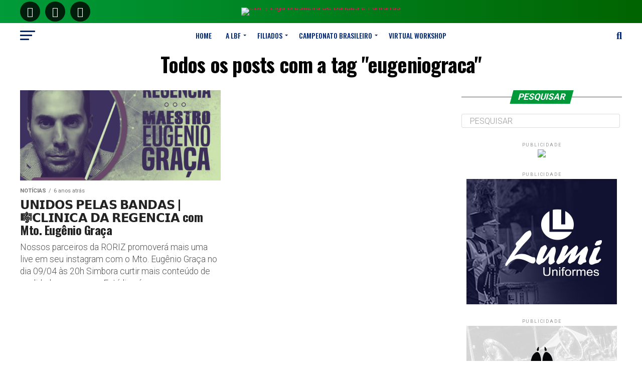

--- FILE ---
content_type: text/html; charset=UTF-8
request_url: https://lbf.org.br/tag/eugeniograca/
body_size: 24347
content:
<!DOCTYPE html>
<html lang="pt-BR">
<head>
<meta charset="UTF-8" >
<meta name="viewport" id="viewport" content="width=device-width, initial-scale=1.0, maximum-scale=5.0, minimum-scale=1.0, user-scalable=yes" />
<link rel="shortcut icon" href="https://lbf.org.br/wp-content/uploads/2022/12/favicon-16x16-1.png" /><link rel="pingback" href="https://lbf.org.br/xmlrpc.php" />
<meta property="og:description" content="Informações e conteúdos da LBF e suas entidades filiadas." />
<meta name='robots' content='index, follow, max-image-preview:large, max-snippet:-1, max-video-preview:-1' />
	<style>img:is([sizes="auto" i], [sizes^="auto," i]) { contain-intrinsic-size: 3000px 1500px }</style>
	
	<!-- This site is optimized with the Yoast SEO Premium plugin v21.7 (Yoast SEO v21.7) - https://yoast.com/wordpress/plugins/seo/ -->
	<title>eugeniograca Archives - LBF | Liga Brasileira de Bandas e Fanfarras</title>
	<link rel="canonical" href="https://lbf.org.br/tag/eugeniograca/" />
	<meta property="og:locale" content="pt_BR" />
	<meta property="og:type" content="article" />
	<meta property="og:title" content="eugeniograca Archives" />
	<meta property="og:url" content="https://lbf.org.br/tag/eugeniograca/" />
	<meta property="og:site_name" content="LBF | Liga Brasileira de Bandas e Fanfarras" />
	<meta name="twitter:card" content="summary_large_image" />
	<script type="application/ld+json" class="yoast-schema-graph">{"@context":"https://schema.org","@graph":[{"@type":"CollectionPage","@id":"https://lbf.org.br/tag/eugeniograca/","url":"https://lbf.org.br/tag/eugeniograca/","name":"eugeniograca Archives - LBF | Liga Brasileira de Bandas e Fanfarras","isPartOf":{"@id":"https://lbf.org.br/#website"},"primaryImageOfPage":{"@id":"https://lbf.org.br/tag/eugeniograca/#primaryimage"},"image":{"@id":"https://lbf.org.br/tag/eugeniograca/#primaryimage"},"thumbnailUrl":"https://lbf.org.br/wp-content/uploads/2020/04/UPB_RORIZ.png","breadcrumb":{"@id":"https://lbf.org.br/tag/eugeniograca/#breadcrumb"},"inLanguage":"pt-BR"},{"@type":"ImageObject","inLanguage":"pt-BR","@id":"https://lbf.org.br/tag/eugeniograca/#primaryimage","url":"https://lbf.org.br/wp-content/uploads/2020/04/UPB_RORIZ.png","contentUrl":"https://lbf.org.br/wp-content/uploads/2020/04/UPB_RORIZ.png","width":1080,"height":1350},{"@type":"BreadcrumbList","@id":"https://lbf.org.br/tag/eugeniograca/#breadcrumb","itemListElement":[{"@type":"ListItem","position":1,"name":"Home","item":"https://lbf.org.br/"},{"@type":"ListItem","position":2,"name":"eugeniograca"}]},{"@type":"WebSite","@id":"https://lbf.org.br/#website","url":"https://lbf.org.br/","name":"LBF | Liga Brasileira de Bandas e Fanfarras","description":"Informações e conteúdos da LBF e suas entidades filiadas.","potentialAction":[{"@type":"SearchAction","target":{"@type":"EntryPoint","urlTemplate":"https://lbf.org.br/?s={search_term_string}"},"query-input":"required name=search_term_string"}],"inLanguage":"pt-BR"},{"@type":"ImageObject","inLanguage":"pt-BR","@id":"https://lbf.org.br/tag/eugeniograca/#local-main-organization-logo","url":"","contentUrl":"","caption":"LBF | Liga Brasileira de Bandas e Fanfarras"}]}</script>
	<!-- / Yoast SEO Premium plugin. -->


<link rel='dns-prefetch' href='//ajax.googleapis.com' />
<link rel='dns-prefetch' href='//fonts.googleapis.com' />
<link rel="alternate" type="application/rss+xml" title="Feed para LBF | Liga Brasileira de Bandas e Fanfarras &raquo;" href="https://lbf.org.br/feed/" />
<link rel="alternate" type="application/rss+xml" title="Feed de comentários para LBF | Liga Brasileira de Bandas e Fanfarras &raquo;" href="https://lbf.org.br/comments/feed/" />
<link rel="alternate" type="application/rss+xml" title="Feed de tag para LBF | Liga Brasileira de Bandas e Fanfarras &raquo; eugeniograca" href="https://lbf.org.br/tag/eugeniograca/feed/" />
<script type="text/javascript">
/* <![CDATA[ */
window._wpemojiSettings = {"baseUrl":"https:\/\/s.w.org\/images\/core\/emoji\/16.0.1\/72x72\/","ext":".png","svgUrl":"https:\/\/s.w.org\/images\/core\/emoji\/16.0.1\/svg\/","svgExt":".svg","source":{"concatemoji":"https:\/\/lbf.org.br\/wp-includes\/js\/wp-emoji-release.min.js?ver=6.8.3"}};
/*! This file is auto-generated */
!function(s,n){var o,i,e;function c(e){try{var t={supportTests:e,timestamp:(new Date).valueOf()};sessionStorage.setItem(o,JSON.stringify(t))}catch(e){}}function p(e,t,n){e.clearRect(0,0,e.canvas.width,e.canvas.height),e.fillText(t,0,0);var t=new Uint32Array(e.getImageData(0,0,e.canvas.width,e.canvas.height).data),a=(e.clearRect(0,0,e.canvas.width,e.canvas.height),e.fillText(n,0,0),new Uint32Array(e.getImageData(0,0,e.canvas.width,e.canvas.height).data));return t.every(function(e,t){return e===a[t]})}function u(e,t){e.clearRect(0,0,e.canvas.width,e.canvas.height),e.fillText(t,0,0);for(var n=e.getImageData(16,16,1,1),a=0;a<n.data.length;a++)if(0!==n.data[a])return!1;return!0}function f(e,t,n,a){switch(t){case"flag":return n(e,"\ud83c\udff3\ufe0f\u200d\u26a7\ufe0f","\ud83c\udff3\ufe0f\u200b\u26a7\ufe0f")?!1:!n(e,"\ud83c\udde8\ud83c\uddf6","\ud83c\udde8\u200b\ud83c\uddf6")&&!n(e,"\ud83c\udff4\udb40\udc67\udb40\udc62\udb40\udc65\udb40\udc6e\udb40\udc67\udb40\udc7f","\ud83c\udff4\u200b\udb40\udc67\u200b\udb40\udc62\u200b\udb40\udc65\u200b\udb40\udc6e\u200b\udb40\udc67\u200b\udb40\udc7f");case"emoji":return!a(e,"\ud83e\udedf")}return!1}function g(e,t,n,a){var r="undefined"!=typeof WorkerGlobalScope&&self instanceof WorkerGlobalScope?new OffscreenCanvas(300,150):s.createElement("canvas"),o=r.getContext("2d",{willReadFrequently:!0}),i=(o.textBaseline="top",o.font="600 32px Arial",{});return e.forEach(function(e){i[e]=t(o,e,n,a)}),i}function t(e){var t=s.createElement("script");t.src=e,t.defer=!0,s.head.appendChild(t)}"undefined"!=typeof Promise&&(o="wpEmojiSettingsSupports",i=["flag","emoji"],n.supports={everything:!0,everythingExceptFlag:!0},e=new Promise(function(e){s.addEventListener("DOMContentLoaded",e,{once:!0})}),new Promise(function(t){var n=function(){try{var e=JSON.parse(sessionStorage.getItem(o));if("object"==typeof e&&"number"==typeof e.timestamp&&(new Date).valueOf()<e.timestamp+604800&&"object"==typeof e.supportTests)return e.supportTests}catch(e){}return null}();if(!n){if("undefined"!=typeof Worker&&"undefined"!=typeof OffscreenCanvas&&"undefined"!=typeof URL&&URL.createObjectURL&&"undefined"!=typeof Blob)try{var e="postMessage("+g.toString()+"("+[JSON.stringify(i),f.toString(),p.toString(),u.toString()].join(",")+"));",a=new Blob([e],{type:"text/javascript"}),r=new Worker(URL.createObjectURL(a),{name:"wpTestEmojiSupports"});return void(r.onmessage=function(e){c(n=e.data),r.terminate(),t(n)})}catch(e){}c(n=g(i,f,p,u))}t(n)}).then(function(e){for(var t in e)n.supports[t]=e[t],n.supports.everything=n.supports.everything&&n.supports[t],"flag"!==t&&(n.supports.everythingExceptFlag=n.supports.everythingExceptFlag&&n.supports[t]);n.supports.everythingExceptFlag=n.supports.everythingExceptFlag&&!n.supports.flag,n.DOMReady=!1,n.readyCallback=function(){n.DOMReady=!0}}).then(function(){return e}).then(function(){var e;n.supports.everything||(n.readyCallback(),(e=n.source||{}).concatemoji?t(e.concatemoji):e.wpemoji&&e.twemoji&&(t(e.twemoji),t(e.wpemoji)))}))}((window,document),window._wpemojiSettings);
/* ]]> */
</script>
<!-- lbf.org.br is managing ads with Advanced Ads 2.0.14 – https://wpadvancedads.com/ --><script id="advads-ready">
			window.advanced_ads_ready=function(e,a){a=a||"complete";var d=function(e){return"interactive"===a?"loading"!==e:"complete"===e};d(document.readyState)?e():document.addEventListener("readystatechange",(function(a){d(a.target.readyState)&&e()}),{once:"interactive"===a})},window.advanced_ads_ready_queue=window.advanced_ads_ready_queue||[];		</script>
		
<style id='wp-emoji-styles-inline-css' type='text/css'>

	img.wp-smiley, img.emoji {
		display: inline !important;
		border: none !important;
		box-shadow: none !important;
		height: 1em !important;
		width: 1em !important;
		margin: 0 0.07em !important;
		vertical-align: -0.1em !important;
		background: none !important;
		padding: 0 !important;
	}
</style>
<link rel='stylesheet' id='wp-block-library-css' href='https://lbf.org.br/wp-includes/css/dist/block-library/style.min.css?ver=6.8.3' type='text/css' media='all' />
<style id='classic-theme-styles-inline-css' type='text/css'>
/*! This file is auto-generated */
.wp-block-button__link{color:#fff;background-color:#32373c;border-radius:9999px;box-shadow:none;text-decoration:none;padding:calc(.667em + 2px) calc(1.333em + 2px);font-size:1.125em}.wp-block-file__button{background:#32373c;color:#fff;text-decoration:none}
</style>
<style id='global-styles-inline-css' type='text/css'>
:root{--wp--preset--aspect-ratio--square: 1;--wp--preset--aspect-ratio--4-3: 4/3;--wp--preset--aspect-ratio--3-4: 3/4;--wp--preset--aspect-ratio--3-2: 3/2;--wp--preset--aspect-ratio--2-3: 2/3;--wp--preset--aspect-ratio--16-9: 16/9;--wp--preset--aspect-ratio--9-16: 9/16;--wp--preset--color--black: #000000;--wp--preset--color--cyan-bluish-gray: #abb8c3;--wp--preset--color--white: #ffffff;--wp--preset--color--pale-pink: #f78da7;--wp--preset--color--vivid-red: #cf2e2e;--wp--preset--color--luminous-vivid-orange: #ff6900;--wp--preset--color--luminous-vivid-amber: #fcb900;--wp--preset--color--light-green-cyan: #7bdcb5;--wp--preset--color--vivid-green-cyan: #00d084;--wp--preset--color--pale-cyan-blue: #8ed1fc;--wp--preset--color--vivid-cyan-blue: #0693e3;--wp--preset--color--vivid-purple: #9b51e0;--wp--preset--gradient--vivid-cyan-blue-to-vivid-purple: linear-gradient(135deg,rgba(6,147,227,1) 0%,rgb(155,81,224) 100%);--wp--preset--gradient--light-green-cyan-to-vivid-green-cyan: linear-gradient(135deg,rgb(122,220,180) 0%,rgb(0,208,130) 100%);--wp--preset--gradient--luminous-vivid-amber-to-luminous-vivid-orange: linear-gradient(135deg,rgba(252,185,0,1) 0%,rgba(255,105,0,1) 100%);--wp--preset--gradient--luminous-vivid-orange-to-vivid-red: linear-gradient(135deg,rgba(255,105,0,1) 0%,rgb(207,46,46) 100%);--wp--preset--gradient--very-light-gray-to-cyan-bluish-gray: linear-gradient(135deg,rgb(238,238,238) 0%,rgb(169,184,195) 100%);--wp--preset--gradient--cool-to-warm-spectrum: linear-gradient(135deg,rgb(74,234,220) 0%,rgb(151,120,209) 20%,rgb(207,42,186) 40%,rgb(238,44,130) 60%,rgb(251,105,98) 80%,rgb(254,248,76) 100%);--wp--preset--gradient--blush-light-purple: linear-gradient(135deg,rgb(255,206,236) 0%,rgb(152,150,240) 100%);--wp--preset--gradient--blush-bordeaux: linear-gradient(135deg,rgb(254,205,165) 0%,rgb(254,45,45) 50%,rgb(107,0,62) 100%);--wp--preset--gradient--luminous-dusk: linear-gradient(135deg,rgb(255,203,112) 0%,rgb(199,81,192) 50%,rgb(65,88,208) 100%);--wp--preset--gradient--pale-ocean: linear-gradient(135deg,rgb(255,245,203) 0%,rgb(182,227,212) 50%,rgb(51,167,181) 100%);--wp--preset--gradient--electric-grass: linear-gradient(135deg,rgb(202,248,128) 0%,rgb(113,206,126) 100%);--wp--preset--gradient--midnight: linear-gradient(135deg,rgb(2,3,129) 0%,rgb(40,116,252) 100%);--wp--preset--font-size--small: 13px;--wp--preset--font-size--medium: 20px;--wp--preset--font-size--large: 36px;--wp--preset--font-size--x-large: 42px;--wp--preset--spacing--20: 0.44rem;--wp--preset--spacing--30: 0.67rem;--wp--preset--spacing--40: 1rem;--wp--preset--spacing--50: 1.5rem;--wp--preset--spacing--60: 2.25rem;--wp--preset--spacing--70: 3.38rem;--wp--preset--spacing--80: 5.06rem;--wp--preset--shadow--natural: 6px 6px 9px rgba(0, 0, 0, 0.2);--wp--preset--shadow--deep: 12px 12px 50px rgba(0, 0, 0, 0.4);--wp--preset--shadow--sharp: 6px 6px 0px rgba(0, 0, 0, 0.2);--wp--preset--shadow--outlined: 6px 6px 0px -3px rgba(255, 255, 255, 1), 6px 6px rgba(0, 0, 0, 1);--wp--preset--shadow--crisp: 6px 6px 0px rgba(0, 0, 0, 1);}:root :where(.is-layout-flow) > :first-child{margin-block-start: 0;}:root :where(.is-layout-flow) > :last-child{margin-block-end: 0;}:root :where(.is-layout-flow) > *{margin-block-start: 24px;margin-block-end: 0;}:root :where(.is-layout-constrained) > :first-child{margin-block-start: 0;}:root :where(.is-layout-constrained) > :last-child{margin-block-end: 0;}:root :where(.is-layout-constrained) > *{margin-block-start: 24px;margin-block-end: 0;}:root :where(.is-layout-flex){gap: 24px;}:root :where(.is-layout-grid){gap: 24px;}body .is-layout-flex{display: flex;}.is-layout-flex{flex-wrap: wrap;align-items: center;}.is-layout-flex > :is(*, div){margin: 0;}body .is-layout-grid{display: grid;}.is-layout-grid > :is(*, div){margin: 0;}.has-black-color{color: var(--wp--preset--color--black) !important;}.has-cyan-bluish-gray-color{color: var(--wp--preset--color--cyan-bluish-gray) !important;}.has-white-color{color: var(--wp--preset--color--white) !important;}.has-pale-pink-color{color: var(--wp--preset--color--pale-pink) !important;}.has-vivid-red-color{color: var(--wp--preset--color--vivid-red) !important;}.has-luminous-vivid-orange-color{color: var(--wp--preset--color--luminous-vivid-orange) !important;}.has-luminous-vivid-amber-color{color: var(--wp--preset--color--luminous-vivid-amber) !important;}.has-light-green-cyan-color{color: var(--wp--preset--color--light-green-cyan) !important;}.has-vivid-green-cyan-color{color: var(--wp--preset--color--vivid-green-cyan) !important;}.has-pale-cyan-blue-color{color: var(--wp--preset--color--pale-cyan-blue) !important;}.has-vivid-cyan-blue-color{color: var(--wp--preset--color--vivid-cyan-blue) !important;}.has-vivid-purple-color{color: var(--wp--preset--color--vivid-purple) !important;}.has-black-background-color{background-color: var(--wp--preset--color--black) !important;}.has-cyan-bluish-gray-background-color{background-color: var(--wp--preset--color--cyan-bluish-gray) !important;}.has-white-background-color{background-color: var(--wp--preset--color--white) !important;}.has-pale-pink-background-color{background-color: var(--wp--preset--color--pale-pink) !important;}.has-vivid-red-background-color{background-color: var(--wp--preset--color--vivid-red) !important;}.has-luminous-vivid-orange-background-color{background-color: var(--wp--preset--color--luminous-vivid-orange) !important;}.has-luminous-vivid-amber-background-color{background-color: var(--wp--preset--color--luminous-vivid-amber) !important;}.has-light-green-cyan-background-color{background-color: var(--wp--preset--color--light-green-cyan) !important;}.has-vivid-green-cyan-background-color{background-color: var(--wp--preset--color--vivid-green-cyan) !important;}.has-pale-cyan-blue-background-color{background-color: var(--wp--preset--color--pale-cyan-blue) !important;}.has-vivid-cyan-blue-background-color{background-color: var(--wp--preset--color--vivid-cyan-blue) !important;}.has-vivid-purple-background-color{background-color: var(--wp--preset--color--vivid-purple) !important;}.has-black-border-color{border-color: var(--wp--preset--color--black) !important;}.has-cyan-bluish-gray-border-color{border-color: var(--wp--preset--color--cyan-bluish-gray) !important;}.has-white-border-color{border-color: var(--wp--preset--color--white) !important;}.has-pale-pink-border-color{border-color: var(--wp--preset--color--pale-pink) !important;}.has-vivid-red-border-color{border-color: var(--wp--preset--color--vivid-red) !important;}.has-luminous-vivid-orange-border-color{border-color: var(--wp--preset--color--luminous-vivid-orange) !important;}.has-luminous-vivid-amber-border-color{border-color: var(--wp--preset--color--luminous-vivid-amber) !important;}.has-light-green-cyan-border-color{border-color: var(--wp--preset--color--light-green-cyan) !important;}.has-vivid-green-cyan-border-color{border-color: var(--wp--preset--color--vivid-green-cyan) !important;}.has-pale-cyan-blue-border-color{border-color: var(--wp--preset--color--pale-cyan-blue) !important;}.has-vivid-cyan-blue-border-color{border-color: var(--wp--preset--color--vivid-cyan-blue) !important;}.has-vivid-purple-border-color{border-color: var(--wp--preset--color--vivid-purple) !important;}.has-vivid-cyan-blue-to-vivid-purple-gradient-background{background: var(--wp--preset--gradient--vivid-cyan-blue-to-vivid-purple) !important;}.has-light-green-cyan-to-vivid-green-cyan-gradient-background{background: var(--wp--preset--gradient--light-green-cyan-to-vivid-green-cyan) !important;}.has-luminous-vivid-amber-to-luminous-vivid-orange-gradient-background{background: var(--wp--preset--gradient--luminous-vivid-amber-to-luminous-vivid-orange) !important;}.has-luminous-vivid-orange-to-vivid-red-gradient-background{background: var(--wp--preset--gradient--luminous-vivid-orange-to-vivid-red) !important;}.has-very-light-gray-to-cyan-bluish-gray-gradient-background{background: var(--wp--preset--gradient--very-light-gray-to-cyan-bluish-gray) !important;}.has-cool-to-warm-spectrum-gradient-background{background: var(--wp--preset--gradient--cool-to-warm-spectrum) !important;}.has-blush-light-purple-gradient-background{background: var(--wp--preset--gradient--blush-light-purple) !important;}.has-blush-bordeaux-gradient-background{background: var(--wp--preset--gradient--blush-bordeaux) !important;}.has-luminous-dusk-gradient-background{background: var(--wp--preset--gradient--luminous-dusk) !important;}.has-pale-ocean-gradient-background{background: var(--wp--preset--gradient--pale-ocean) !important;}.has-electric-grass-gradient-background{background: var(--wp--preset--gradient--electric-grass) !important;}.has-midnight-gradient-background{background: var(--wp--preset--gradient--midnight) !important;}.has-small-font-size{font-size: var(--wp--preset--font-size--small) !important;}.has-medium-font-size{font-size: var(--wp--preset--font-size--medium) !important;}.has-large-font-size{font-size: var(--wp--preset--font-size--large) !important;}.has-x-large-font-size{font-size: var(--wp--preset--font-size--x-large) !important;}
:root :where(.wp-block-pullquote){font-size: 1.5em;line-height: 1.6;}
</style>
<link rel='stylesheet' id='wpdm-fonticon-css' href='https://lbf.org.br/wp-content/plugins/download-manager/assets/wpdm-iconfont/css/wpdm-icons.css?ver=6.8.3' type='text/css' media='all' />
<link rel='stylesheet' id='wpdm-front-css' href='https://lbf.org.br/wp-content/plugins/download-manager/assets/css/front.min.css?ver=6.8.3' type='text/css' media='all' />
<link rel='stylesheet' id='wpsm_team_b-font-awesome-front-css' href='https://lbf.org.br/wp-content/plugins/team-builder-pro/assets/css/font-awesome/css/font-awesome.css?ver=6.8.3' type='text/css' media='all' />
<link rel='stylesheet' id='wpsm_team_pro-font-awesome-front-css' href='https://lbf.org.br/wp-content/plugins/team-builder-pro/assets/css/font-awesome/css/font-awesome.css?ver=6.8.3' type='text/css' media='all' />
<link rel='stylesheet' id='wpsm_team_pro_carousel-theme-css-css' href='https://lbf.org.br/wp-content/plugins/team-builder-pro/assets/css/owl.theme.default.css?ver=6.8.3' type='text/css' media='all' />
<link rel='stylesheet' id='wpsm_team_pro_isotope-css-css' href='https://lbf.org.br/wp-content/plugins/team-builder-pro/assets/css/isotope-style.css?ver=6.8.3' type='text/css' media='all' />
<link rel='stylesheet' id='ql-jquery-ui-css' href='//ajax.googleapis.com/ajax/libs/jqueryui/1.12.1/themes/smoothness/jquery-ui.css?ver=6.8.3' type='text/css' media='all' />
<link rel='stylesheet' id='reviewer-photoswipe-css' href='https://lbf.org.br/wp-content/plugins/reviewer/public/assets/css/photoswipe.css?ver=3.14.2' type='text/css' media='all' />
<link rel='stylesheet' id='dashicons-css' href='https://lbf.org.br/wp-includes/css/dashicons.min.css?ver=6.8.3' type='text/css' media='all' />
<link rel='stylesheet' id='reviewer-public-css' href='https://lbf.org.br/wp-content/plugins/reviewer/public/assets/css/reviewer-public.css?ver=3.14.2' type='text/css' media='all' />
<link rel='stylesheet' id='wpforms-form-locker-frontend-css' href='https://lbf.org.br/wp-content/plugins/wpforms-form-locker/assets/css/frontend.min.css?ver=2.8.0' type='text/css' media='all' />
<link rel='stylesheet' id='mvp-custom-style-css' href='https://lbf.org.br/wp-content/themes/zox-news/style.css?ver=6.8.3' type='text/css' media='all' />
<style id='mvp-custom-style-inline-css' type='text/css'>


#mvp-wallpaper {
	background: url() no-repeat 50% 0;
	}

#mvp-foot-copy a {
	color: #0be6af;
	}

#mvp-content-main p a,
#mvp-content-main ul a,
#mvp-content-main ol a,
.mvp-post-add-main p a,
.mvp-post-add-main ul a,
.mvp-post-add-main ol a {
	box-shadow: inset 0 -4px 0 #0be6af;
	}

#mvp-content-main p a:hover,
#mvp-content-main ul a:hover,
#mvp-content-main ol a:hover,
.mvp-post-add-main p a:hover,
.mvp-post-add-main ul a:hover,
.mvp-post-add-main ol a:hover {
	background: #0be6af;
	}

a,
a:visited,
.post-info-name a,
.woocommerce .woocommerce-breadcrumb a {
	color: #ff005b;
	}

#mvp-side-wrap a:hover {
	color: #ff005b;
	}

.mvp-fly-top:hover,
.mvp-vid-box-wrap,
ul.mvp-soc-mob-list li.mvp-soc-mob-com {
	background: #0be6af;
	}

nav.mvp-fly-nav-menu ul li.menu-item-has-children:after,
.mvp-feat1-left-wrap span.mvp-cd-cat,
.mvp-widget-feat1-top-story span.mvp-cd-cat,
.mvp-widget-feat2-left-cont span.mvp-cd-cat,
.mvp-widget-dark-feat span.mvp-cd-cat,
.mvp-widget-dark-sub span.mvp-cd-cat,
.mvp-vid-wide-text span.mvp-cd-cat,
.mvp-feat2-top-text span.mvp-cd-cat,
.mvp-feat3-main-story span.mvp-cd-cat,
.mvp-feat3-sub-text span.mvp-cd-cat,
.mvp-feat4-main-text span.mvp-cd-cat,
.woocommerce-message:before,
.woocommerce-info:before,
.woocommerce-message:before {
	color: #0be6af;
	}

#searchform input,
.mvp-authors-name {
	border-bottom: 1px solid #0be6af;
	}

.mvp-fly-top:hover {
	border-top: 1px solid #0be6af;
	border-left: 1px solid #0be6af;
	border-bottom: 1px solid #0be6af;
	}

.woocommerce .widget_price_filter .ui-slider .ui-slider-handle,
.woocommerce #respond input#submit.alt,
.woocommerce a.button.alt,
.woocommerce button.button.alt,
.woocommerce input.button.alt,
.woocommerce #respond input#submit.alt:hover,
.woocommerce a.button.alt:hover,
.woocommerce button.button.alt:hover,
.woocommerce input.button.alt:hover {
	background-color: #0be6af;
	}

.woocommerce-error,
.woocommerce-info,
.woocommerce-message {
	border-top-color: #0be6af;
	}

ul.mvp-feat1-list-buts li.active span.mvp-feat1-list-but,
span.mvp-widget-home-title,
span.mvp-post-cat,
span.mvp-feat1-pop-head {
	background: #009939;
	}

.woocommerce span.onsale {
	background-color: #009939;
	}

.mvp-widget-feat2-side-more-but,
.woocommerce .star-rating span:before,
span.mvp-prev-next-label,
.mvp-cat-date-wrap .sticky {
	color: #009939 !important;
	}

#mvp-main-nav-top,
#mvp-fly-wrap,
.mvp-soc-mob-right,
#mvp-main-nav-small-cont {
	background: #009939;
	}

#mvp-main-nav-small .mvp-fly-but-wrap span,
#mvp-main-nav-small .mvp-search-but-wrap span,
.mvp-nav-top-left .mvp-fly-but-wrap span,
#mvp-fly-wrap .mvp-fly-but-wrap span {
	background: #f2f2f2;
	}

.mvp-nav-top-right .mvp-nav-search-but,
span.mvp-fly-soc-head,
.mvp-soc-mob-right i,
#mvp-main-nav-small span.mvp-nav-search-but,
#mvp-main-nav-small .mvp-nav-menu ul li a  {
	color: #f2f2f2;
	}

#mvp-main-nav-small .mvp-nav-menu ul li.menu-item-has-children a:after {
	border-color: #f2f2f2 transparent transparent transparent;
	}

#mvp-nav-top-wrap span.mvp-nav-search-but:hover,
#mvp-main-nav-small span.mvp-nav-search-but:hover {
	color: #0be6af;
	}

#mvp-nav-top-wrap .mvp-fly-but-wrap:hover span,
#mvp-main-nav-small .mvp-fly-but-wrap:hover span,
span.mvp-woo-cart-num:hover {
	background: #0be6af;
	}

#mvp-main-nav-bot-cont {
	background: #ffffff;
	}

#mvp-nav-bot-wrap .mvp-fly-but-wrap span,
#mvp-nav-bot-wrap .mvp-search-but-wrap span {
	background: #002776;
	}

#mvp-nav-bot-wrap span.mvp-nav-search-but,
#mvp-nav-bot-wrap .mvp-nav-menu ul li a {
	color: #002776;
	}

#mvp-nav-bot-wrap .mvp-nav-menu ul li.menu-item-has-children a:after {
	border-color: #002776 transparent transparent transparent;
	}

.mvp-nav-menu ul li:hover a {
	border-bottom: 5px solid #009939;
	}

#mvp-nav-bot-wrap .mvp-fly-but-wrap:hover span {
	background: #009939;
	}

#mvp-nav-bot-wrap span.mvp-nav-search-but:hover {
	color: #009939;
	}

body,
.mvp-feat1-feat-text p,
.mvp-feat2-top-text p,
.mvp-feat3-main-text p,
.mvp-feat3-sub-text p,
#searchform input,
.mvp-author-info-text,
span.mvp-post-excerpt,
.mvp-nav-menu ul li ul.sub-menu li a,
nav.mvp-fly-nav-menu ul li a,
.mvp-ad-label,
span.mvp-feat-caption,
.mvp-post-tags a,
.mvp-post-tags a:visited,
span.mvp-author-box-name a,
#mvp-author-box-text p,
.mvp-post-gallery-text p,
ul.mvp-soc-mob-list li span,
#comments,
h3#reply-title,
h2.comments,
#mvp-foot-copy p,
span.mvp-fly-soc-head,
.mvp-post-tags-header,
span.mvp-prev-next-label,
span.mvp-post-add-link-but,
#mvp-comments-button a,
#mvp-comments-button span.mvp-comment-but-text,
.woocommerce ul.product_list_widget span.product-title,
.woocommerce ul.product_list_widget li a,
.woocommerce #reviews #comments ol.commentlist li .comment-text p.meta,
.woocommerce div.product p.price,
.woocommerce div.product p.price ins,
.woocommerce div.product p.price del,
.woocommerce ul.products li.product .price del,
.woocommerce ul.products li.product .price ins,
.woocommerce ul.products li.product .price,
.woocommerce #respond input#submit,
.woocommerce a.button,
.woocommerce button.button,
.woocommerce input.button,
.woocommerce .widget_price_filter .price_slider_amount .button,
.woocommerce span.onsale,
.woocommerce-review-link,
#woo-content p.woocommerce-result-count,
.woocommerce div.product .woocommerce-tabs ul.tabs li a,
a.mvp-inf-more-but,
span.mvp-cont-read-but,
span.mvp-cd-cat,
span.mvp-cd-date,
.mvp-feat4-main-text p,
span.mvp-woo-cart-num,
span.mvp-widget-home-title2,
.wp-caption,
#mvp-content-main p.wp-caption-text,
.gallery-caption,
.mvp-post-add-main p.wp-caption-text,
#bbpress-forums,
#bbpress-forums p,
.protected-post-form input,
#mvp-feat6-text p {
	font-family: 'Roboto', sans-serif;
	font-display: swap;
	}

.mvp-blog-story-text p,
span.mvp-author-page-desc,
#mvp-404 p,
.mvp-widget-feat1-bot-text p,
.mvp-widget-feat2-left-text p,
.mvp-flex-story-text p,
.mvp-search-text p,
#mvp-content-main p,
.mvp-post-add-main p,
#mvp-content-main ul li,
#mvp-content-main ol li,
.rwp-summary,
.rwp-u-review__comment,
.mvp-feat5-mid-main-text p,
.mvp-feat5-small-main-text p,
#mvp-content-main .wp-block-button__link,
.wp-block-audio figcaption,
.wp-block-video figcaption,
.wp-block-embed figcaption,
.wp-block-verse pre,
pre.wp-block-verse {
	font-family: 'Roboto', sans-serif;
	font-display: swap;
	}

.mvp-nav-menu ul li a,
#mvp-foot-menu ul li a {
	font-family: 'Oswald', sans-serif;
	font-display: swap;
	}


.mvp-feat1-sub-text h2,
.mvp-feat1-pop-text h2,
.mvp-feat1-list-text h2,
.mvp-widget-feat1-top-text h2,
.mvp-widget-feat1-bot-text h2,
.mvp-widget-dark-feat-text h2,
.mvp-widget-dark-sub-text h2,
.mvp-widget-feat2-left-text h2,
.mvp-widget-feat2-right-text h2,
.mvp-blog-story-text h2,
.mvp-flex-story-text h2,
.mvp-vid-wide-more-text p,
.mvp-prev-next-text p,
.mvp-related-text,
.mvp-post-more-text p,
h2.mvp-authors-latest a,
.mvp-feat2-bot-text h2,
.mvp-feat3-sub-text h2,
.mvp-feat3-main-text h2,
.mvp-feat4-main-text h2,
.mvp-feat5-text h2,
.mvp-feat5-mid-main-text h2,
.mvp-feat5-small-main-text h2,
.mvp-feat5-mid-sub-text h2,
#mvp-feat6-text h2,
.alp-related-posts-wrapper .alp-related-post .post-title {
	font-family: 'Oswald', sans-serif;
	font-display: swap;
	}

.mvp-feat2-top-text h2,
.mvp-feat1-feat-text h2,
h1.mvp-post-title,
h1.mvp-post-title-wide,
.mvp-drop-nav-title h4,
#mvp-content-main blockquote p,
.mvp-post-add-main blockquote p,
#mvp-content-main p.has-large-font-size,
#mvp-404 h1,
#woo-content h1.page-title,
.woocommerce div.product .product_title,
.woocommerce ul.products li.product h3,
.alp-related-posts .current .post-title {
	font-family: 'Oswald', sans-serif;
	font-display: swap;
	}

span.mvp-feat1-pop-head,
.mvp-feat1-pop-text:before,
span.mvp-feat1-list-but,
span.mvp-widget-home-title,
.mvp-widget-feat2-side-more,
span.mvp-post-cat,
span.mvp-page-head,
h1.mvp-author-top-head,
.mvp-authors-name,
#mvp-content-main h1,
#mvp-content-main h2,
#mvp-content-main h3,
#mvp-content-main h4,
#mvp-content-main h5,
#mvp-content-main h6,
.woocommerce .related h2,
.woocommerce div.product .woocommerce-tabs .panel h2,
.woocommerce div.product .product_title,
.mvp-feat5-side-list .mvp-feat1-list-img:after {
	font-family: 'Roboto', sans-serif;
	font-display: swap;
	}

	

	span.mvp-nav-soc-but,
	ul.mvp-fly-soc-list li a,
	span.mvp-woo-cart-num {
		background: rgba(0,0,0,.8);
		}
	span.mvp-woo-cart-icon {
		color: rgba(0,0,0,.8);
		}
	nav.mvp-fly-nav-menu ul li,
	nav.mvp-fly-nav-menu ul li ul.sub-menu {
		border-top: 1px solid rgba(0,0,0,.1);
		}
	nav.mvp-fly-nav-menu ul li a {
		color: #000;
		}
	.mvp-drop-nav-title h4 {
		color: #000;
		}
		

	.mvp-nav-links {
		display: none;
		}
		

	@media screen and (max-width: 479px) {
		.single #mvp-content-body-top {
			max-height: 400px;
			}
		.single .mvp-cont-read-but-wrap {
			display: inline;
			}
		}
		

	.alp-advert {
		display: none;
	}
	.alp-related-posts-wrapper .alp-related-posts .current {
		margin: 0 0 10px;
	}
		
</style>
<link rel='stylesheet' id='mvp-reset-css' href='https://lbf.org.br/wp-content/themes/zox-news/css/reset.css?ver=6.8.3' type='text/css' media='all' />
<link rel='stylesheet' id='fontawesome-css' href='https://lbf.org.br/wp-content/themes/zox-news/font-awesome/css/all.css?ver=6.8.3' type='text/css' media='all' />
<link crossorigin="anonymous" rel='stylesheet' id='mvp-fonts-css' href='//fonts.googleapis.com/css?family=Roboto%3A300%2C400%2C700%2C900%7COswald%3A400%2C700%7CAdvent+Pro%3A700%7COpen+Sans%3A700%7CAnton%3A400Oswald%3A100%2C200%2C300%2C400%2C500%2C600%2C700%2C800%2C900%7COswald%3A100%2C200%2C300%2C400%2C500%2C600%2C700%2C800%2C900%7CRoboto%3A100%2C200%2C300%2C400%2C500%2C600%2C700%2C800%2C900%7CRoboto%3A100%2C200%2C300%2C400%2C500%2C600%2C700%2C800%2C900%7CRoboto%3A100%2C200%2C300%2C400%2C500%2C600%2C700%2C800%2C900%7COswald%3A100%2C200%2C300%2C400%2C500%2C600%2C700%2C800%2C900%26subset%3Dlatin%2Clatin-ext%2Ccyrillic%2Ccyrillic-ext%2Cgreek-ext%2Cgreek%2Cvietnamese%26display%3Dswap' type='text/css' media='all' />
<link rel='stylesheet' id='mvp-media-queries-css' href='https://lbf.org.br/wp-content/themes/zox-news/css/media-queries.css?ver=6.8.3' type='text/css' media='all' />
<script type="text/javascript" src="https://lbf.org.br/wp-includes/js/jquery/jquery.min.js?ver=3.7.1" id="jquery-core-js"></script>
<script type="text/javascript" src="https://lbf.org.br/wp-includes/js/jquery/jquery-migrate.min.js?ver=3.4.1" id="jquery-migrate-js"></script>
<script type="text/javascript" src="https://lbf.org.br/wp-content/plugins/download-manager/assets/js/wpdm.min.js?ver=6.8.3" id="wpdm-frontend-js-js"></script>
<script type="text/javascript" id="wpdm-frontjs-js-extra">
/* <![CDATA[ */
var wpdm_url = {"home":"https:\/\/lbf.org.br\/","site":"https:\/\/lbf.org.br\/","ajax":"https:\/\/lbf.org.br\/wp-admin\/admin-ajax.php"};
var wpdm_js = {"spinner":"<i class=\"wpdm-icon wpdm-sun wpdm-spin\"><\/i>","client_id":"22880300a4c2df0a5e38623480050433"};
var wpdm_strings = {"pass_var":"Password Verified!","pass_var_q":"Please click following button to start download.","start_dl":"Start Download"};
/* ]]> */
</script>
<script type="text/javascript" src="https://lbf.org.br/wp-content/plugins/download-manager/assets/js/front.min.js?ver=3.3.09" id="wpdm-frontjs-js"></script>
<script type="text/javascript" src="https://lbf.org.br/wp-content/plugins/team-builder-pro/assets/js/owl.carousel.min.js?ver=6.8.3" id="wpsm_team_pro-carousel-js-js"></script>
<script type="text/javascript" src="https://lbf.org.br/wp-content/plugins/team-builder-pro/assets/js/jquery.isotope.js?ver=6.8.3" id="wpsm_team_pro-main-isotop-js-js"></script>
<script type="text/javascript" src="https://lbf.org.br/wp-content/plugins/team-builder-pro/assets/js/jquery.mCustomScrollbar.min.js?ver=6.8.3" id="wpsm_customscroll-js"></script>
<script type="text/javascript" src="https://lbf.org.br/wp-content/plugins/team-builder-pro/assets/js/jquery.gridder.js?ver=6.8.3" id="wpsm_gridder-js"></script>
<link rel="https://api.w.org/" href="https://lbf.org.br/wp-json/" /><link rel="alternate" title="JSON" type="application/json" href="https://lbf.org.br/wp-json/wp/v2/tags/352" /><link rel="EditURI" type="application/rsd+xml" title="RSD" href="https://lbf.org.br/xmlrpc.php?rsd" />
<!-- Analytics by WP Statistics - https://wp-statistics.com -->
<meta name="generator" content="Elementor 3.28.0; features: additional_custom_breakpoints, e_local_google_fonts; settings: css_print_method-external, google_font-enabled, font_display-auto">
			<style>
				.e-con.e-parent:nth-of-type(n+4):not(.e-lazyloaded):not(.e-no-lazyload),
				.e-con.e-parent:nth-of-type(n+4):not(.e-lazyloaded):not(.e-no-lazyload) * {
					background-image: none !important;
				}
				@media screen and (max-height: 1024px) {
					.e-con.e-parent:nth-of-type(n+3):not(.e-lazyloaded):not(.e-no-lazyload),
					.e-con.e-parent:nth-of-type(n+3):not(.e-lazyloaded):not(.e-no-lazyload) * {
						background-image: none !important;
					}
				}
				@media screen and (max-height: 640px) {
					.e-con.e-parent:nth-of-type(n+2):not(.e-lazyloaded):not(.e-no-lazyload),
					.e-con.e-parent:nth-of-type(n+2):not(.e-lazyloaded):not(.e-no-lazyload) * {
						background-image: none !important;
					}
				}
			</style>
			<!-- Não existe versão amphtml disponível para essa URL. -->		<style type="text/css" id="wp-custom-css">
			#mvp-foot-wrap {
    background: #009B3A linear-gradient(360deg, darkgreen, transparent);
    width: 100%;
}
#mvp-main-nav-top {
    background-image: linear-gradient(to right,#009B3A,#006400)!important;
}
nav.mvp-fly-nav-menu ul li a {
    color: #fff;
}
		</style>
		<meta name="generator" content="WordPress Download Manager 3.3.09" />
                <style>
        /* WPDM Link Template Styles */        </style>
                <style>

            :root {
                --color-primary: #4a8eff;
                --color-primary-rgb: 74, 142, 255;
                --color-primary-hover: #4a8eff;
                --color-primary-active: #4a8eff;
                --color-secondary: #6c757d;
                --color-secondary-rgb: 108, 117, 125;
                --color-secondary-hover: #6c757d;
                --color-secondary-active: #6c757d;
                --color-success: #18ce0f;
                --color-success-rgb: 24, 206, 15;
                --color-success-hover: #18ce0f;
                --color-success-active: #18ce0f;
                --color-info: #2CA8FF;
                --color-info-rgb: 44, 168, 255;
                --color-info-hover: #2CA8FF;
                --color-info-active: #2CA8FF;
                --color-warning: #FFB236;
                --color-warning-rgb: 255, 178, 54;
                --color-warning-hover: #FFB236;
                --color-warning-active: #FFB236;
                --color-danger: #ff5062;
                --color-danger-rgb: 255, 80, 98;
                --color-danger-hover: #ff5062;
                --color-danger-active: #ff5062;
                --color-green: #30b570;
                --color-blue: #0073ff;
                --color-purple: #8557D3;
                --color-red: #ff5062;
                --color-muted: rgba(69, 89, 122, 0.6);
                --wpdm-font: "Roboto", -apple-system, BlinkMacSystemFont, "Segoe UI", Roboto, Helvetica, Arial, sans-serif, "Apple Color Emoji", "Segoe UI Emoji", "Segoe UI Symbol";
            }

            .wpdm-download-link.btn.btn-primary {
                border-radius: 7px;
            }


        </style>
        </head>
<body class="archive tag tag-eugeniograca tag-352 wp-embed-responsive wp-theme-zox-news elementor-default elementor-kit-2107 aa-prefix-advads-">
	<div id="mvp-fly-wrap">
	<div id="mvp-fly-menu-top" class="left relative">
		<div class="mvp-fly-top-out left relative">
			<div class="mvp-fly-top-in">
				<div id="mvp-fly-logo" class="left relative">
											<a href="https://lbf.org.br/"><img src="https://lbf.org.br/wp-content/uploads/2022/09/LBF_novo.png" alt="LBF | Liga Brasileira de Bandas e Fanfarras" data-rjs="2" /></a>
									</div><!--mvp-fly-logo-->
			</div><!--mvp-fly-top-in-->
			<div class="mvp-fly-but-wrap mvp-fly-but-menu mvp-fly-but-click">
				<span></span>
				<span></span>
				<span></span>
				<span></span>
			</div><!--mvp-fly-but-wrap-->
		</div><!--mvp-fly-top-out-->
	</div><!--mvp-fly-menu-top-->
	<div id="mvp-fly-menu-wrap">
		<nav class="mvp-fly-nav-menu left relative">
			<div class="menu-main-menu-container"><ul id="menu-main-menu" class="menu"><li id="menu-item-443" class="menu-item menu-item-type-post_type menu-item-object-page menu-item-home menu-item-443"><a href="https://lbf.org.br/">Home</a></li>
<li id="menu-item-679" class="menu-item menu-item-type-post_type menu-item-object-page menu-item-has-children menu-item-679"><a href="https://lbf.org.br/a-lbf/">A LBF</a>
<ul class="sub-menu">
	<li id="menu-item-675" class="menu-item menu-item-type-post_type menu-item-object-page menu-item-675"><a href="https://lbf.org.br/diretoria/">DIRETORIA</a></li>
	<li id="menu-item-923" class="menu-item menu-item-type-post_type menu-item-object-page menu-item-923"><a href="https://lbf.org.br/documentos/">DOCUMENTOS</a></li>
	<li id="menu-item-936" class="menu-item menu-item-type-post_type menu-item-object-page menu-item-936"><a href="https://lbf.org.br/faleconosco/">FALE CONOSCO</a></li>
</ul>
</li>
<li id="menu-item-2919" class="menu-item menu-item-type-custom menu-item-object-custom menu-item-has-children menu-item-2919"><a href="#">FILIADOS</a>
<ul class="sub-menu">
	<li id="menu-item-450" class="menu-item menu-item-type-taxonomy menu-item-object-category menu-item-450"><a href="https://lbf.org.br/category/filiados/abanfarepe/">ABANFARE-PE</a></li>
	<li id="menu-item-661" class="menu-item menu-item-type-taxonomy menu-item-object-category menu-item-661"><a href="https://lbf.org.br/category/filiados/abanfare-se/">ABANFARE-SE</a></li>
	<li id="menu-item-662" class="menu-item menu-item-type-taxonomy menu-item-object-category menu-item-662"><a href="https://lbf.org.br/category/filiados/acbafas-mt/">ACBAFAS-MT</a></li>
	<li id="menu-item-663" class="menu-item menu-item-type-taxonomy menu-item-object-category menu-item-663"><a href="https://lbf.org.br/category/filiados/agbf-go/">AGBF-GO</a></li>
	<li id="menu-item-664" class="menu-item menu-item-type-taxonomy menu-item-object-category menu-item-664"><a href="https://lbf.org.br/category/filiados/amerifa-pb/">AMERIFA-PB</a></li>
	<li id="menu-item-665" class="menu-item menu-item-type-taxonomy menu-item-object-category menu-item-665"><a href="https://lbf.org.br/category/filiados/aosbm-rj/">AOSBM-RJ</a></li>
	<li id="menu-item-4070" class="menu-item menu-item-type-taxonomy menu-item-object-category menu-item-4070"><a href="https://lbf.org.br/category/febafams/">FEBAFAMS &#8211; MS</a></li>
	<li id="menu-item-1377" class="menu-item menu-item-type-taxonomy menu-item-object-category menu-item-1377"><a href="https://lbf.org.br/category/filiados/itabanfajuc-to/">ITABANFAJUC-TO</a></li>
	<li id="menu-item-4315" class="menu-item menu-item-type-taxonomy menu-item-object-category menu-item-4315"><a href="https://lbf.org.br/category/lmbf/">LMBF &#8211; MG</a></li>
	<li id="menu-item-2916" class="menu-item menu-item-type-taxonomy menu-item-object-category menu-item-2916"><a href="https://lbf.org.br/category/filiados/lpbf-pr/">LPBF-PR</a></li>
	<li id="menu-item-451" class="menu-item menu-item-type-taxonomy menu-item-object-category menu-item-451"><a href="https://lbf.org.br/category/filiados/ocifaban/">OCIFABAN-SP</a></li>
</ul>
</li>
<li id="menu-item-2774" class="menu-item menu-item-type-custom menu-item-object-custom menu-item-has-children menu-item-2774"><a href="#">CAMPEONATO BRASILEIRO</a>
<ul class="sub-menu">
	<li id="menu-item-4570" class="menu-item menu-item-type-post_type menu-item-object-page menu-item-4570"><a href="https://lbf.org.br/brasileiro2025/">BRASILEIRO 2025</a></li>
	<li id="menu-item-4417" class="menu-item menu-item-type-post_type menu-item-object-page menu-item-4417"><a href="https://lbf.org.br/concertobr/">MODALIDADE CONCERTO &#8211; 06abr2025</a></li>
	<li id="menu-item-4265" class="menu-item menu-item-type-post_type menu-item-object-page menu-item-4265"><a href="https://lbf.org.br/brasileiro2024/">BRASILEIRO 2024</a></li>
	<li id="menu-item-3606" class="menu-item menu-item-type-post_type menu-item-object-page menu-item-3606"><a href="https://lbf.org.br/brasileiroconcerto/">MODALIDADE CONCERTO &#8211; 07abr2024</a></li>
	<li id="menu-item-3240" class="menu-item menu-item-type-post_type menu-item-object-page menu-item-3240"><a href="https://lbf.org.br/brasileiro2023/">BRASILEIRO 2023</a></li>
	<li id="menu-item-2775" class="menu-item menu-item-type-custom menu-item-object-custom menu-item-has-children menu-item-2775"><a href="#">RESULTADOS 2022</a>
	<ul class="sub-menu">
		<li id="menu-item-2776" class="menu-item menu-item-type-post_type menu-item-object-post menu-item-2776"><a href="https://lbf.org.br/recapsmodconcerto0511/">MODALIDADE CONCERTO 05.11</a></li>
		<li id="menu-item-2789" class="menu-item menu-item-type-post_type menu-item-object-post menu-item-2789"><a href="https://lbf.org.br/recapsmodparada0611/">MODALIDADE PARADA 06.11</a></li>
		<li id="menu-item-2797" class="menu-item menu-item-type-post_type menu-item-object-post menu-item-2797"><a href="https://lbf.org.br/recapsmodindoor0611/">MODALIDADE INDOOR 06.11</a></li>
		<li id="menu-item-2811" class="menu-item menu-item-type-post_type menu-item-object-post menu-item-2811"><a href="https://lbf.org.br/recapsmodshowcase0611/">MODALIDADE SHOWCASE 06.11</a></li>
		<li id="menu-item-2856" class="menu-item menu-item-type-post_type menu-item-object-post menu-item-2856"><a href="https://lbf.org.br/recapsmodparada1311/">MODALIDADE PARADA 13.11</a></li>
		<li id="menu-item-2855" class="menu-item menu-item-type-post_type menu-item-object-post menu-item-2855"><a href="https://lbf.org.br/recapsmodshowcase1311/">MODALIDADE SHOWCASE 13.11</a></li>
	</ul>
</li>
	<li id="menu-item-1205" class="menu-item menu-item-type-taxonomy menu-item-object-category menu-item-1205"><a href="https://lbf.org.br/category/informacoes/">INFORMAÇÕES 2019</a></li>
</ul>
</li>
<li id="menu-item-1392" class="menu-item menu-item-type-post_type menu-item-object-page menu-item-1392"><a href="http://lbf.org.br/category/virtualworkshop/">VIRTUAL WORKSHOP</a></li>
</ul></div>		</nav>
	</div><!--mvp-fly-menu-wrap-->
	<div id="mvp-fly-soc-wrap">
		<span class="mvp-fly-soc-head">Conecte-se conosco</span>
		<ul class="mvp-fly-soc-list left relative">
							<li><a href="https://facebook.com/somoslbf" target="_blank" class="fab fa-facebook-f"></a></li>
																<li><a href="https://instagram.com/somoslbf" target="_blank" class="fab fa-instagram"></a></li>
													<li><a href="https://www.youtube.com/somoslbf" target="_blank" class="fab fa-youtube"></a></li>
											</ul>
	</div><!--mvp-fly-soc-wrap-->
</div><!--mvp-fly-wrap-->	<div id="mvp-site" class="left relative">
		<div id="mvp-search-wrap">
			<div id="mvp-search-box">
				<form method="get" id="searchform" action="https://lbf.org.br/">
	<input type="text" name="s" id="s" value="Pesquisar" onfocus='if (this.value == "Pesquisar") { this.value = ""; }' onblur='if (this.value == "") { this.value = "Pesquisar"; }' />
	<input type="hidden" id="searchsubmit" value="Pesquisar" />
</form>			</div><!--mvp-search-box-->
			<div class="mvp-search-but-wrap mvp-search-click">
				<span></span>
				<span></span>
			</div><!--mvp-search-but-wrap-->
		</div><!--mvp-search-wrap-->
				<div id="mvp-site-wall" class="left relative">
						<div id="mvp-site-main" class="left relative">
			<header id="mvp-main-head-wrap" class="left relative">
									<nav id="mvp-main-nav-wrap" class="left relative">
						<div id="mvp-main-nav-top" class="left relative">
							<div class="mvp-main-box">
								<div id="mvp-nav-top-wrap" class="left relative">
									<div class="mvp-nav-top-right-out left relative">
										<div class="mvp-nav-top-right-in">
											<div class="mvp-nav-top-cont left relative">
												<div class="mvp-nav-top-left-out relative">
													<div class="mvp-nav-top-left">
														<div class="mvp-nav-soc-wrap">
																															<a href="https://facebook.com/somoslbf" target="_blank"><span class="mvp-nav-soc-but fab fa-facebook-f"></span></a>
																																																													<a href="https://instagram.com/somoslbf" target="_blank"><span class="mvp-nav-soc-but fab fa-instagram"></span></a>
																																														<a href="https://www.youtube.com/somoslbf" target="_blank"><span class="mvp-nav-soc-but fab fa-youtube"></span></a>
																													</div><!--mvp-nav-soc-wrap-->
														<div class="mvp-fly-but-wrap mvp-fly-but-click left relative">
															<span></span>
															<span></span>
															<span></span>
															<span></span>
														</div><!--mvp-fly-but-wrap-->
													</div><!--mvp-nav-top-left-->
													<div class="mvp-nav-top-left-in">
														<div class="mvp-nav-top-mid left relative" itemscope itemtype="http://schema.org/Organization">
																															<a class="mvp-nav-logo-reg" itemprop="url" href="https://lbf.org.br/"><img itemprop="logo" src="https://lbf.org.br/wp-content/uploads/2022/09/LBF_novo.png" alt="LBF | Liga Brasileira de Bandas e Fanfarras" data-rjs="2" /></a>
																																														<a class="mvp-nav-logo-small" href="https://lbf.org.br/"><img src="https://lbf.org.br/wp-content/uploads/2022/09/LBF_novo.png" alt="LBF | Liga Brasileira de Bandas e Fanfarras" data-rjs="2" /></a>
																																														<h2 class="mvp-logo-title">LBF | Liga Brasileira de Bandas e Fanfarras</h2>
																																												</div><!--mvp-nav-top-mid-->
													</div><!--mvp-nav-top-left-in-->
												</div><!--mvp-nav-top-left-out-->
											</div><!--mvp-nav-top-cont-->
										</div><!--mvp-nav-top-right-in-->
										<div class="mvp-nav-top-right">
																						<span class="mvp-nav-search-but fa fa-search fa-2 mvp-search-click"></span>
										</div><!--mvp-nav-top-right-->
									</div><!--mvp-nav-top-right-out-->
								</div><!--mvp-nav-top-wrap-->
							</div><!--mvp-main-box-->
						</div><!--mvp-main-nav-top-->
						<div id="mvp-main-nav-bot" class="left relative">
							<div id="mvp-main-nav-bot-cont" class="left">
								<div class="mvp-main-box">
									<div id="mvp-nav-bot-wrap" class="left">
										<div class="mvp-nav-bot-right-out left">
											<div class="mvp-nav-bot-right-in">
												<div class="mvp-nav-bot-cont left">
													<div class="mvp-nav-bot-left-out">
														<div class="mvp-nav-bot-left left relative">
															<div class="mvp-fly-but-wrap mvp-fly-but-click left relative">
																<span></span>
																<span></span>
																<span></span>
																<span></span>
															</div><!--mvp-fly-but-wrap-->
														</div><!--mvp-nav-bot-left-->
														<div class="mvp-nav-bot-left-in">
															<div class="mvp-nav-menu left">
																<div class="menu-main-menu-container"><ul id="menu-main-menu-1" class="menu"><li class="menu-item menu-item-type-post_type menu-item-object-page menu-item-home menu-item-443"><a href="https://lbf.org.br/">Home</a></li>
<li class="menu-item menu-item-type-post_type menu-item-object-page menu-item-has-children menu-item-679"><a href="https://lbf.org.br/a-lbf/">A LBF</a>
<ul class="sub-menu">
	<li class="menu-item menu-item-type-post_type menu-item-object-page menu-item-675"><a href="https://lbf.org.br/diretoria/">DIRETORIA</a></li>
	<li class="menu-item menu-item-type-post_type menu-item-object-page menu-item-923"><a href="https://lbf.org.br/documentos/">DOCUMENTOS</a></li>
	<li class="menu-item menu-item-type-post_type menu-item-object-page menu-item-936"><a href="https://lbf.org.br/faleconosco/">FALE CONOSCO</a></li>
</ul>
</li>
<li class="menu-item menu-item-type-custom menu-item-object-custom menu-item-has-children menu-item-2919"><a href="#">FILIADOS</a>
<ul class="sub-menu">
	<li class="menu-item menu-item-type-taxonomy menu-item-object-category menu-item-450 mvp-mega-dropdown"><a href="https://lbf.org.br/category/filiados/abanfarepe/">ABANFARE-PE</a><div class="mvp-mega-dropdown"><div class="mvp-main-box"><ul class="mvp-mega-list"><li><a href="https://lbf.org.br/xiicopapernambucana_2etapa/"><div class="mvp-mega-img"><img fetchpriority="high" width="400" height="240" src="https://lbf.org.br/wp-content/uploads/2020/11/ABANFARE-400x240.png" class="attachment-mvp-mid-thumb size-mvp-mid-thumb wp-post-image" alt="" decoding="async" srcset="https://lbf.org.br/wp-content/uploads/2020/11/ABANFARE-400x240.png 400w, https://lbf.org.br/wp-content/uploads/2020/11/ABANFARE-1000x600.png 1000w, https://lbf.org.br/wp-content/uploads/2020/11/ABANFARE-590x354.png 590w" sizes="(max-width: 400px) 100vw, 400px" /><div class="mvp-vid-box-wrap mvp-vid-box-small mvp-vid-marg-small"><i class="fa fa-play fa-3"></i></div></div><p>🔴 L I V E &#8211; II Etapa da XII Copa Pernambucana de Bandas e Fanfarras</p></a></li><li><a href="https://lbf.org.br/workshoponlineabandarecharao/"><div class="mvp-mega-img"><img width="400" height="240" src="https://lbf.org.br/wp-content/uploads/2020/07/abanfarecharao-400x240.jpg" class="attachment-mvp-mid-thumb size-mvp-mid-thumb wp-post-image" alt="" decoding="async" srcset="https://lbf.org.br/wp-content/uploads/2020/07/abanfarecharao-400x240.jpg 400w, https://lbf.org.br/wp-content/uploads/2020/07/abanfarecharao-590x354.jpg 590w" sizes="(max-width: 400px) 100vw, 400px" /></div><p>𝗜 𝗪𝗢𝗥𝗞𝗦𝗛𝗢𝗣 𝗢𝗡𝗟𝗜𝗡𝗘</p></a></li><li><a href="https://lbf.org.br/2encontropedagogico/"><div class="mvp-mega-img"><img width="400" height="240" src="https://lbf.org.br/wp-content/uploads/2020/03/fcabanfarepe-400x240.png" class="attachment-mvp-mid-thumb size-mvp-mid-thumb wp-post-image" alt="" decoding="async" srcset="https://lbf.org.br/wp-content/uploads/2020/03/fcabanfarepe-400x240.png 400w, https://lbf.org.br/wp-content/uploads/2020/03/fcabanfarepe-1000x600.png 1000w, https://lbf.org.br/wp-content/uploads/2020/03/fcabanfarepe-590x354.png 590w" sizes="(max-width: 400px) 100vw, 400px" /></div><p>II Encontro Pedagógico</p></a></li><li><a href="https://lbf.org.br/oficinadancaepercussaoafroforumcoreografospe/"><div class="mvp-mega-img"><img loading="lazy" width="400" height="240" src="https://lbf.org.br/wp-content/uploads/2019/11/Screen-Shot-2019-11-12-at-10.48.51-400x240.png" class="attachment-mvp-mid-thumb size-mvp-mid-thumb wp-post-image" alt="" decoding="async" srcset="https://lbf.org.br/wp-content/uploads/2019/11/Screen-Shot-2019-11-12-at-10.48.51-400x240.png 400w, https://lbf.org.br/wp-content/uploads/2019/11/Screen-Shot-2019-11-12-at-10.48.51-1000x600.png 1000w, https://lbf.org.br/wp-content/uploads/2019/11/Screen-Shot-2019-11-12-at-10.48.51-590x354.png 590w" sizes="(max-width: 400px) 100vw, 400px" /><div class="mvp-vid-box-wrap mvp-vid-box-small mvp-vid-marg-small"><i class="fa fa-play fa-3"></i></div></div><p>Oficina de Dança e Percussão Afro &#8211; Fórum de Coreógrafos [ABANFARE-PE]</p></a></li><li><a href="https://lbf.org.br/xicopapernambucana/"><div class="mvp-mega-img"><img loading="lazy" width="400" height="240" src="https://lbf.org.br/wp-content/uploads/2017/07/bgp-400x240.jpg" class="attachment-mvp-mid-thumb size-mvp-mid-thumb wp-post-image" alt="" decoding="async" srcset="https://lbf.org.br/wp-content/uploads/2017/07/bgp-400x240.jpg 400w, https://lbf.org.br/wp-content/uploads/2017/07/bgp-1000x600.jpg 1000w, https://lbf.org.br/wp-content/uploads/2017/07/bgp-590x354.jpg 590w" sizes="(max-width: 400px) 100vw, 400px" /></div><p>XI COPA PERNAMBUCANA NO MARCO ZERO É SUCESSO TOTAL!</p></a></li></ul></div></div></li>
	<li class="menu-item menu-item-type-taxonomy menu-item-object-category menu-item-661 mvp-mega-dropdown"><a href="https://lbf.org.br/category/filiados/abanfare-se/">ABANFARE-SE</a><div class="mvp-mega-dropdown"><div class="mvp-main-box"><ul class="mvp-mega-list"></ul></div></div></li>
	<li class="menu-item menu-item-type-taxonomy menu-item-object-category menu-item-662 mvp-mega-dropdown"><a href="https://lbf.org.br/category/filiados/acbafas-mt/">ACBAFAS-MT</a><div class="mvp-mega-dropdown"><div class="mvp-main-box"><ul class="mvp-mega-list"><li><a href="https://lbf.org.br/5copacentrooeste/"><div class="mvp-mega-img"><img loading="lazy" width="400" height="240" src="https://lbf.org.br/wp-content/uploads/2019/10/copacentrooeste-400x240.png" class="attachment-mvp-mid-thumb size-mvp-mid-thumb wp-post-image" alt="" decoding="async" srcset="https://lbf.org.br/wp-content/uploads/2019/10/copacentrooeste-400x240.png 400w, https://lbf.org.br/wp-content/uploads/2019/10/copacentrooeste-590x354.png 590w" sizes="(max-width: 400px) 100vw, 400px" /><div class="mvp-vid-box-wrap mvp-vid-box-small mvp-vid-marg-small"><i class="fa fa-play fa-3"></i></div></div><p>5ª COPA CENTRO OESTE DE BANDAS E FANFARRAS &#8211; SORRISO-MT</p></a></li></ul></div></div></li>
	<li class="menu-item menu-item-type-taxonomy menu-item-object-category menu-item-663 mvp-mega-dropdown"><a href="https://lbf.org.br/category/filiados/agbf-go/">AGBF-GO</a><div class="mvp-mega-dropdown"><div class="mvp-main-box"><ul class="mvp-mega-list"><li><a href="https://lbf.org.br/entregadetrofeubandamarcialabdonferreira/"><div class="mvp-mega-img"><img loading="lazy" width="400" height="240" src="https://lbf.org.br/wp-content/uploads/2019/12/sctflbf-400x240.jpg" class="attachment-mvp-mid-thumb size-mvp-mid-thumb wp-post-image" alt="" decoding="async" srcset="https://lbf.org.br/wp-content/uploads/2019/12/sctflbf-400x240.jpg 400w, https://lbf.org.br/wp-content/uploads/2019/12/sctflbf-1000x600.jpg 1000w, https://lbf.org.br/wp-content/uploads/2019/12/sctflbf-590x354.jpg 590w" sizes="(max-width: 400px) 100vw, 400px" /><div class="mvp-vid-box-wrap mvp-vid-box-small mvp-vid-marg-small"><i class="fa fa-play fa-3"></i></div></div><p>ENTREGA DO TROFÉU AOS CAMPEÕES DA BANDA MARCIAL ABDON FERREIRA-SENADOR CANEDO-GO</p></a></li><li><a href="https://lbf.org.br/vcampeonatogoianobf/"><div class="mvp-mega-img"><img loading="lazy" width="400" height="240" src="https://lbf.org.br/wp-content/uploads/2019/11/jardimeuropaagbf-e1574552186990-400x240.png" class="attachment-mvp-mid-thumb size-mvp-mid-thumb wp-post-image" alt="" decoding="async" srcset="https://lbf.org.br/wp-content/uploads/2019/11/jardimeuropaagbf-e1574552186990-400x240.png 400w, https://lbf.org.br/wp-content/uploads/2019/11/jardimeuropaagbf-e1574552186990-590x354.png 590w" sizes="(max-width: 400px) 100vw, 400px" /></div><p>V Campeonato Goiano de Bandas e Fanfarras</p></a></li><li><a href="https://lbf.org.br/vcampeonatogoiano/"><div class="mvp-mega-img"><img loading="lazy" width="400" height="240" src="https://lbf.org.br/wp-content/uploads/2019/10/campeonatogoiano-400x240.png" class="attachment-mvp-mid-thumb size-mvp-mid-thumb wp-post-image" alt="" decoding="async" srcset="https://lbf.org.br/wp-content/uploads/2019/10/campeonatogoiano-400x240.png 400w, https://lbf.org.br/wp-content/uploads/2019/10/campeonatogoiano-590x354.png 590w" sizes="(max-width: 400px) 100vw, 400px" /></div><p>V CAMPEONATO GOIANO DE BANDAS E FANFARRAS</p></a></li><li><a href="https://lbf.org.br/lbfvisitabandamarcialsenadorcanedo/"><div class="mvp-mega-img"><img loading="lazy" width="400" height="240" src="https://lbf.org.br/wp-content/uploads/2019/10/lbgagbf-400x240.png" class="attachment-mvp-mid-thumb size-mvp-mid-thumb wp-post-image" alt="" decoding="async" srcset="https://lbf.org.br/wp-content/uploads/2019/10/lbgagbf-400x240.png 400w, https://lbf.org.br/wp-content/uploads/2019/10/lbgagbf-1000x600.png 1000w, https://lbf.org.br/wp-content/uploads/2019/10/lbgagbf-590x354.png 590w" sizes="(max-width: 400px) 100vw, 400px" /><div class="mvp-vid-box-wrap mvp-vid-box-small mvp-vid-marg-small"><i class="fa fa-play fa-3"></i></div></div><p>LBF visita a Banda Marcial Abdon Aberto de Senador Canedo-GO</p></a></li><li><a href="https://lbf.org.br/boasvindassenadorcanedo/"><div class="mvp-mega-img"><img loading="lazy" width="400" height="240" src="https://lbf.org.br/wp-content/uploads/2019/10/Screen-Shot-2019-10-16-at-21.28.16-400x240.png" class="attachment-mvp-mid-thumb size-mvp-mid-thumb wp-post-image" alt="" decoding="async" srcset="https://lbf.org.br/wp-content/uploads/2019/10/Screen-Shot-2019-10-16-at-21.28.16-400x240.png 400w, https://lbf.org.br/wp-content/uploads/2019/10/Screen-Shot-2019-10-16-at-21.28.16-1000x600.png 1000w, https://lbf.org.br/wp-content/uploads/2019/10/Screen-Shot-2019-10-16-at-21.28.16-590x354.png 590w" sizes="(max-width: 400px) 100vw, 400px" /><div class="mvp-vid-box-wrap mvp-vid-box-small mvp-vid-marg-small"><i class="fa fa-play fa-3"></i></div></div><p>BOAS VINDAS A SENADOR CANEDO!</p></a></li></ul></div></div></li>
	<li class="menu-item menu-item-type-taxonomy menu-item-object-category menu-item-664 mvp-mega-dropdown"><a href="https://lbf.org.br/category/filiados/amerifa-pb/">AMERIFA-PB</a><div class="mvp-mega-dropdown"><div class="mvp-main-box"><ul class="mvp-mega-list"><li><a href="https://lbf.org.br/viiiconcursoparaibano/"><div class="mvp-mega-img"><img loading="lazy" width="400" height="240" src="https://lbf.org.br/wp-content/uploads/2019/10/amerifa-400x240.jpg" class="attachment-mvp-mid-thumb size-mvp-mid-thumb wp-post-image" alt="" decoding="async" srcset="https://lbf.org.br/wp-content/uploads/2019/10/amerifa-400x240.jpg 400w, https://lbf.org.br/wp-content/uploads/2019/10/amerifa-1000x600.jpg 1000w, https://lbf.org.br/wp-content/uploads/2019/10/amerifa-590x354.jpg 590w" sizes="(max-width: 400px) 100vw, 400px" /></div><p>VIII CONCURSO PARAIBANO DE BANDAS E FANFARRAS DA AMERIFA-PB</p></a></li></ul></div></div></li>
	<li class="menu-item menu-item-type-taxonomy menu-item-object-category menu-item-665 mvp-mega-dropdown"><a href="https://lbf.org.br/category/filiados/aosbm-rj/">AOSBM-RJ</a><div class="mvp-mega-dropdown"><div class="mvp-main-box"><ul class="mvp-mega-list"><li><a href="https://lbf.org.br/bandamarcialbarramansacontrata/"><div class="mvp-mega-img"><img loading="lazy" width="400" height="240" src="https://lbf.org.br/wp-content/uploads/2019/12/imgpostbmlbf-400x240.png" class="attachment-mvp-mid-thumb size-mvp-mid-thumb wp-post-image" alt="" decoding="async" srcset="https://lbf.org.br/wp-content/uploads/2019/12/imgpostbmlbf-400x240.png 400w, https://lbf.org.br/wp-content/uploads/2019/12/imgpostbmlbf-1000x600.png 1000w, https://lbf.org.br/wp-content/uploads/2019/12/imgpostbmlbf-590x354.png 590w" sizes="(max-width: 400px) 100vw, 400px" /></div><p>Banda Marcial de Barra Mansa contrata profissionais!</p></a></li></ul></div></div></li>
	<li class="menu-item menu-item-type-taxonomy menu-item-object-category menu-item-4070 mvp-mega-dropdown"><a href="https://lbf.org.br/category/febafams/">FEBAFAMS &#8211; MS</a><div class="mvp-mega-dropdown"><div class="mvp-main-box"><ul class="mvp-mega-list"><li><a href="https://lbf.org.br/congresso-sul-mato-grossense-de-maestros-coreografos-e-diretores-de-bandas-e-fanfarras-2024/"><div class="mvp-mega-img"><img loading="lazy" width="400" height="240" src="https://lbf.org.br/wp-content/uploads/2024/04/FEBAFAMS-400x240.jpg" class="attachment-mvp-mid-thumb size-mvp-mid-thumb wp-post-image" alt="" decoding="async" srcset="https://lbf.org.br/wp-content/uploads/2024/04/FEBAFAMS-400x240.jpg 400w, https://lbf.org.br/wp-content/uploads/2024/04/FEBAFAMS-1000x600.jpg 1000w, https://lbf.org.br/wp-content/uploads/2024/04/FEBAFAMS-590x354.jpg 590w" sizes="(max-width: 400px) 100vw, 400px" /></div><p>Congresso Sul-Mato-Grossense de Maestros, Coreógrafos e Diretores de Bandas e Fanfarras 2024.</p></a></li></ul></div></div></li>
	<li class="menu-item menu-item-type-taxonomy menu-item-object-category menu-item-1377 mvp-mega-dropdown"><a href="https://lbf.org.br/category/filiados/itabanfajuc-to/">ITABANFAJUC-TO</a><div class="mvp-mega-dropdown"><div class="mvp-main-box"><ul class="mvp-mega-list"></ul></div></div></li>
	<li class="menu-item menu-item-type-taxonomy menu-item-object-category menu-item-4315 mvp-mega-dropdown"><a href="https://lbf.org.br/category/lmbf/">LMBF &#8211; MG</a><div class="mvp-mega-dropdown"><div class="mvp-main-box"><ul class="mvp-mega-list"></ul></div></div></li>
	<li class="menu-item menu-item-type-taxonomy menu-item-object-category menu-item-2916 mvp-mega-dropdown"><a href="https://lbf.org.br/category/filiados/lpbf-pr/">LPBF-PR</a><div class="mvp-mega-dropdown"><div class="mvp-main-box"><ul class="mvp-mega-list"></ul></div></div></li>
	<li class="menu-item menu-item-type-taxonomy menu-item-object-category menu-item-451 mvp-mega-dropdown"><a href="https://lbf.org.br/category/filiados/ocifaban/">OCIFABAN-SP</a><div class="mvp-mega-dropdown"><div class="mvp-main-box"><ul class="mvp-mega-list"><li><a href="https://lbf.org.br/campeonatoestadualpaulistaocifaban2022/"><div class="mvp-mega-img"><img loading="lazy" width="400" height="240" src="https://lbf.org.br/wp-content/uploads/2022/05/OCIFABANART01SITE_CAMPEONATO-400x240.png" class="attachment-mvp-mid-thumb size-mvp-mid-thumb wp-post-image" alt="" decoding="async" srcset="https://lbf.org.br/wp-content/uploads/2022/05/OCIFABANART01SITE_CAMPEONATO-400x240.png 400w, https://lbf.org.br/wp-content/uploads/2022/05/OCIFABANART01SITE_CAMPEONATO-300x181.png 300w, https://lbf.org.br/wp-content/uploads/2022/05/OCIFABANART01SITE_CAMPEONATO-1024x618.png 1024w, https://lbf.org.br/wp-content/uploads/2022/05/OCIFABANART01SITE_CAMPEONATO-150x91.png 150w, https://lbf.org.br/wp-content/uploads/2022/05/OCIFABANART01SITE_CAMPEONATO-1536x927.png 1536w, https://lbf.org.br/wp-content/uploads/2022/05/OCIFABANART01SITE_CAMPEONATO-1000x600.png 1000w, https://lbf.org.br/wp-content/uploads/2022/05/OCIFABANART01SITE_CAMPEONATO-590x354.png 590w, https://lbf.org.br/wp-content/uploads/2022/05/OCIFABANART01SITE_CAMPEONATO.png 1539w" sizes="(max-width: 400px) 100vw, 400px" /></div><p>🎺🥁💃 CAMPEONATO ESTADUAL PAULISTA DE FANFARRAS E BANDAS 2022</p></a></li><li><a href="https://lbf.org.br/campeonatopaulistacaieirassp/"><div class="mvp-mega-img"><img loading="lazy" width="400" height="240" src="https://lbf.org.br/wp-content/uploads/2019/10/lbfocifaban-400x240.png" class="attachment-mvp-mid-thumb size-mvp-mid-thumb wp-post-image" alt="" decoding="async" srcset="https://lbf.org.br/wp-content/uploads/2019/10/lbfocifaban-400x240.png 400w, https://lbf.org.br/wp-content/uploads/2019/10/lbfocifaban-1000x600.png 1000w, https://lbf.org.br/wp-content/uploads/2019/10/lbfocifaban-590x354.png 590w" sizes="(max-width: 400px) 100vw, 400px" /><div class="mvp-vid-box-wrap mvp-vid-box-small mvp-vid-marg-small"><i class="fa fa-play fa-3"></i></div></div><p>CAMPEONATO ESTADUAL PAULISTA- CAIEIRAS-SP</p></a></li></ul></div></div></li>
</ul>
</li>
<li class="menu-item menu-item-type-custom menu-item-object-custom menu-item-has-children menu-item-2774"><a href="#">CAMPEONATO BRASILEIRO</a>
<ul class="sub-menu">
	<li class="menu-item menu-item-type-post_type menu-item-object-page menu-item-4570"><a href="https://lbf.org.br/brasileiro2025/">BRASILEIRO 2025</a></li>
	<li class="menu-item menu-item-type-post_type menu-item-object-page menu-item-4417"><a href="https://lbf.org.br/concertobr/">MODALIDADE CONCERTO &#8211; 06abr2025</a></li>
	<li class="menu-item menu-item-type-post_type menu-item-object-page menu-item-4265"><a href="https://lbf.org.br/brasileiro2024/">BRASILEIRO 2024</a></li>
	<li class="menu-item menu-item-type-post_type menu-item-object-page menu-item-3606"><a href="https://lbf.org.br/brasileiroconcerto/">MODALIDADE CONCERTO &#8211; 07abr2024</a></li>
	<li class="menu-item menu-item-type-post_type menu-item-object-page menu-item-3240"><a href="https://lbf.org.br/brasileiro2023/">BRASILEIRO 2023</a></li>
	<li class="menu-item menu-item-type-custom menu-item-object-custom menu-item-has-children menu-item-2775"><a href="#">RESULTADOS 2022</a>
	<ul class="sub-menu">
		<li class="menu-item menu-item-type-post_type menu-item-object-post menu-item-2776"><a href="https://lbf.org.br/recapsmodconcerto0511/">MODALIDADE CONCERTO 05.11</a></li>
		<li class="menu-item menu-item-type-post_type menu-item-object-post menu-item-2789"><a href="https://lbf.org.br/recapsmodparada0611/">MODALIDADE PARADA 06.11</a></li>
		<li class="menu-item menu-item-type-post_type menu-item-object-post menu-item-2797"><a href="https://lbf.org.br/recapsmodindoor0611/">MODALIDADE INDOOR 06.11</a></li>
		<li class="menu-item menu-item-type-post_type menu-item-object-post menu-item-2811"><a href="https://lbf.org.br/recapsmodshowcase0611/">MODALIDADE SHOWCASE 06.11</a></li>
		<li class="menu-item menu-item-type-post_type menu-item-object-post menu-item-2856"><a href="https://lbf.org.br/recapsmodparada1311/">MODALIDADE PARADA 13.11</a></li>
		<li class="menu-item menu-item-type-post_type menu-item-object-post menu-item-2855"><a href="https://lbf.org.br/recapsmodshowcase1311/">MODALIDADE SHOWCASE 13.11</a></li>
	</ul>
</li>
	<li class="menu-item menu-item-type-taxonomy menu-item-object-category menu-item-1205 mvp-mega-dropdown"><a href="https://lbf.org.br/category/informacoes/">INFORMAÇÕES 2019</a><div class="mvp-mega-dropdown"><div class="mvp-main-box"><ul class="mvp-mega-list"><li><a href="https://lbf.org.br/resultadosemapageral/"><div class="mvp-mega-img"><img loading="lazy" width="400" height="240" src="https://lbf.org.br/wp-content/uploads/2019/12/imgresmg-1-400x240.png" class="attachment-mvp-mid-thumb size-mvp-mid-thumb wp-post-image" alt="" decoding="async" srcset="https://lbf.org.br/wp-content/uploads/2019/12/imgresmg-1-400x240.png 400w, https://lbf.org.br/wp-content/uploads/2019/12/imgresmg-1-1000x600.png 1000w, https://lbf.org.br/wp-content/uploads/2019/12/imgresmg-1-590x354.png 590w" sizes="(max-width: 400px) 100vw, 400px" /></div><p>RESULTADOS</p></a></li><li><a href="https://lbf.org.br/posicionamentos/"><div class="mvp-mega-img"><img loading="lazy" width="400" height="240" src="https://lbf.org.br/wp-content/uploads/2019/12/posicionamentos-400x240.png" class="attachment-mvp-mid-thumb size-mvp-mid-thumb wp-post-image" alt="" decoding="async" srcset="https://lbf.org.br/wp-content/uploads/2019/12/posicionamentos-400x240.png 400w, https://lbf.org.br/wp-content/uploads/2019/12/posicionamentos-1000x600.png 1000w, https://lbf.org.br/wp-content/uploads/2019/12/posicionamentos-590x354.png 590w" sizes="(max-width: 400px) 100vw, 400px" /></div><p>POSICIONAMENTOS</p></a></li><li><a href="https://lbf.org.br/avaliadores-equipetecnica/"><div class="mvp-mega-img"><img loading="lazy" width="400" height="240" src="https://lbf.org.br/wp-content/uploads/2019/12/avaliadorequipe-400x240.png" class="attachment-mvp-mid-thumb size-mvp-mid-thumb wp-post-image" alt="" decoding="async" srcset="https://lbf.org.br/wp-content/uploads/2019/12/avaliadorequipe-400x240.png 400w, https://lbf.org.br/wp-content/uploads/2019/12/avaliadorequipe-1000x600.png 1000w, https://lbf.org.br/wp-content/uploads/2019/12/avaliadorequipe-590x354.png 590w" sizes="(max-width: 400px) 100vw, 400px" /></div><p>AVALIADORES E EQUIPE TÉCNICA</p></a></li><li><a href="https://lbf.org.br/alojamentoserefeicoes/"><div class="mvp-mega-img"><img loading="lazy" width="400" height="240" src="https://lbf.org.br/wp-content/uploads/2019/12/alojamentos-400x240.png" class="attachment-mvp-mid-thumb size-mvp-mid-thumb wp-post-image" alt="" decoding="async" srcset="https://lbf.org.br/wp-content/uploads/2019/12/alojamentos-400x240.png 400w, https://lbf.org.br/wp-content/uploads/2019/12/alojamentos-1000x600.png 1000w, https://lbf.org.br/wp-content/uploads/2019/12/alojamentos-590x354.png 590w" sizes="(max-width: 400px) 100vw, 400px" /></div><p>ALOJAMENTOS E REFEIÇÕES</p></a></li><li><a href="https://lbf.org.br/ordemdeapresentacao/"><div class="mvp-mega-img"><img loading="lazy" width="400" height="240" src="https://lbf.org.br/wp-content/uploads/2019/11/oalbf-400x240.png" class="attachment-mvp-mid-thumb size-mvp-mid-thumb wp-post-image" alt="" decoding="async" srcset="https://lbf.org.br/wp-content/uploads/2019/11/oalbf-400x240.png 400w, https://lbf.org.br/wp-content/uploads/2019/11/oalbf-1000x600.png 1000w, https://lbf.org.br/wp-content/uploads/2019/11/oalbf-590x354.png 590w" sizes="(max-width: 400px) 100vw, 400px" /></div><p>ORDEM DE APRESENTAÇÃO</p></a></li></ul></div></div></li>
</ul>
</li>
<li class="menu-item menu-item-type-post_type menu-item-object-page menu-item-1392"><a href="http://lbf.org.br/category/virtualworkshop/">VIRTUAL WORKSHOP</a></li>
</ul></div>															</div><!--mvp-nav-menu-->
														</div><!--mvp-nav-bot-left-in-->
													</div><!--mvp-nav-bot-left-out-->
												</div><!--mvp-nav-bot-cont-->
											</div><!--mvp-nav-bot-right-in-->
											<div class="mvp-nav-bot-right left relative">
												<span class="mvp-nav-search-but fa fa-search fa-2 mvp-search-click"></span>
											</div><!--mvp-nav-bot-right-->
										</div><!--mvp-nav-bot-right-out-->
									</div><!--mvp-nav-bot-wrap-->
								</div><!--mvp-main-nav-bot-cont-->
							</div><!--mvp-main-box-->
						</div><!--mvp-main-nav-bot-->
					</nav><!--mvp-main-nav-wrap-->
							</header><!--mvp-main-head-wrap-->
			<div id="mvp-main-body-wrap" class="left relative"><div class="mvp-main-blog-wrap left relative">
	<div class="mvp-main-box">
		<div class="mvp-main-blog-cont left relative">
							<header id="mvp-post-head" class="left relative">
					<h1 class="mvp-post-title left entry-title" itemprop="headline">Todos os posts com a tag "eugeniograca"</h1>
				</header>
						<div class="mvp-main-blog-out left relative">
				<div class="mvp-main-blog-in">
					<div class="mvp-main-blog-body left relative">
													<ul class="mvp-blog-story-list-col left relative infinite-content">
																	<li class="mvp-blog-story-col left relative infinite-post">
										<a href="https://lbf.org.br/unidospelasbandas/" rel="bookmark">
																					<div class="mvp-blog-story-out relative">
												<div class="mvp-blog-story-img left relative">
													<img loading="lazy" width="400" height="240" src="https://lbf.org.br/wp-content/uploads/2020/04/UPB_RORIZ-400x240.png" class="mvp-reg-img lazy wp-post-image" alt="" decoding="async" srcset="https://lbf.org.br/wp-content/uploads/2020/04/UPB_RORIZ-400x240.png 400w, https://lbf.org.br/wp-content/uploads/2020/04/UPB_RORIZ-1000x600.png 1000w, https://lbf.org.br/wp-content/uploads/2020/04/UPB_RORIZ-590x354.png 590w" sizes="(max-width: 400px) 100vw, 400px" />													<img loading="lazy" width="80" height="80" src="https://lbf.org.br/wp-content/uploads/2020/04/UPB_RORIZ-80x80.png" class="mvp-mob-img lazy wp-post-image" alt="" decoding="async" srcset="https://lbf.org.br/wp-content/uploads/2020/04/UPB_RORIZ-80x80.png 80w, https://lbf.org.br/wp-content/uploads/2020/04/UPB_RORIZ-150x150.png 150w, https://lbf.org.br/wp-content/uploads/2020/04/UPB_RORIZ-100x100.png 100w, https://lbf.org.br/wp-content/uploads/2020/04/UPB_RORIZ-250x250.png 250w, https://lbf.org.br/wp-content/uploads/2020/04/UPB_RORIZ-320x320.png 320w" sizes="(max-width: 80px) 100vw, 80px" />																									</div><!--mvp-blog-story-img-->
												<div class="mvp-blog-story-in">
													<div class="mvp-blog-story-text left relative">
														<div class="mvp-cat-date-wrap left relative">
																															<span class="mvp-cd-cat left relative">NOTÍCIAS</span><span class="mvp-cd-date left relative">6 anos atrás</span>
																													</div><!--mvp-cat-date-wrap-->
														<h2>𝗨𝗡𝗜𝗗𝗢𝗦 𝗣𝗘𝗟𝗔𝗦 𝗕𝗔𝗡𝗗𝗔𝗦 | 🎼𝗖𝗟𝗜𝗡𝗜𝗖𝗔 𝗗𝗔 𝗥𝗘𝗚𝗘𝗡𝗖𝗜𝗔 com Mto. Eugênio Graça</h2>
														<p>Nossos parceiros da&nbsp;RORIZ&nbsp;promoverá mais uma live em seu instagram com o&nbsp;Mto. Eugênio Graça no dia 09/04 às 20h Simbora curtir mais conteúdo de qualidade.⠀⠀⠀⠀⠀⠀⠀Está live é...</p>
													</div><!--mvp-blog-story-text-->
												</div><!--mvp-blog-story-in-->
											</div><!--mvp-blog-story-out-->
																				</a>
									</li><!--mvp-blog-story-wrap-->
															</ul>
												<div class="mvp-inf-more-wrap left relative">
															<a href="#" class="mvp-inf-more-but">MAIS NOTÍCIAS</a>
														<div class="mvp-nav-links">
															</div><!--mvp-nav-links-->
						</div><!--mvp-inf-more-wrap-->
					</div><!--mvp-main-blog-body-->
				</div><!--mvp-mvp-main-blog-in-->
				<div id="mvp-side-wrap" class="left relative theiaStickySidebar">
			<section id="search-2" class="mvp-side-widget widget_search"><div class="mvp-widget-home-head"><h4 class="mvp-widget-home-title"><span class="mvp-widget-home-title">PESQUISAR</span></h4></div><form method="get" id="searchform" action="https://lbf.org.br/">
	<input type="text" name="s" id="s" value="Pesquisar" onfocus='if (this.value == "Pesquisar") { this.value = ""; }' onblur='if (this.value == "") { this.value = "Pesquisar"; }' />
	<input type="hidden" id="searchsubmit" value="Pesquisar" />
</form></section><section id="mvp_ad_widget-10" class="mvp-side-widget mvp_ad_widget">			<div class="mvp-widget-ad left relative">
				<span class="mvp-ad-label">PUBLICIDADE</span>
				<a href="https://www.instagram.com/specificluthier/" target="_blank">
<img class="mvp-leader1" src="https://lbf.org.br/wp-content/uploads/2024/11/specific_small.jpg">


			</div><!--mvp-widget-ad-->
		</section><section id="mvp_ad_widget-24" class="mvp-side-widget mvp_ad_widget">			<div class="mvp-widget-ad left relative">
				<span class="mvp-ad-label">PUBLICIDADE</span>
				<a href="https://www.lumiuniformes.com.br/" target="_blank">
<img class="mvp-leader1" src="https://lbf.org.br/wp-content/uploads/2024/11/lumi_small.jpg">


			</div><!--mvp-widget-ad-->
		</section><section id="mvp_ad_widget-14" class="mvp-side-widget mvp_ad_widget">			<div class="mvp-widget-ad left relative">
				<span class="mvp-ad-label">PUBLICIDADE</span>
				<a href="https://www.feraproart.com.br/" target="_blank">
<img class="mvp-leader1" src="https://lbf.org.br/wp-content/uploads/2024/11/feraproart_small.jpg">


			</div><!--mvp-widget-ad-->
		</section><section id="mvp_ad_widget-18" class="mvp-side-widget mvp_ad_widget">			<div class="mvp-widget-ad left relative">
				<span class="mvp-ad-label">PUBLICIDADE</span>
				<img class="mvp-leader1" src="https://lbf.org.br/wp-content/uploads/2024/11/ravel_small.jpg">			</div><!--mvp-widget-ad-->
		</section><section id="mvp_ad_widget-11" class="mvp-side-widget mvp_ad_widget">			<div class="mvp-widget-ad left relative">
				<span class="mvp-ad-label">PUBLICIDADE</span>
				<a href="https://adahdrums.com.br" target="_blank">
<img class="mvp-leader1" src="https://lbf.org.br/wp-content/uploads/2023/10/adahdrums.png">
			</div><!--mvp-widget-ad-->
		</section><section id="mvp_ad_widget-12" class="mvp-side-widget mvp_ad_widget">			<div class="mvp-widget-ad left relative">
				<span class="mvp-ad-label">PUBLICIDADE</span>
				<img class="mvp-leader1" src="http://lbf.org.br/wp-content/uploads/2019/10/marcioluth.png">			</div><!--mvp-widget-ad-->
		</section><section id="mvp_ad_widget-19" class="mvp-side-widget mvp_ad_widget">			<div class="mvp-widget-ad left relative">
				<span class="mvp-ad-label">PUBLICIDADE</span>
				<img class="mvp-leader1" src="https://lbf.org.br/wp-content/uploads/2024/11/stanford_small.jpg">			</div><!--mvp-widget-ad-->
		</section><section id="mvp_ad_widget-20" class="mvp-side-widget mvp_ad_widget">			<div class="mvp-widget-ad left relative">
				<span class="mvp-ad-label">PUBLICIDADE</span>
				<a href="https://weril.com.br" target="_blank">
<img class="mvp-leader1" src="https://lbf.org.br/wp-content/uploads/2024/11/weril_small.jpg">			</div><!--mvp-widget-ad-->
		</section>	</div><!--mvp-side-wrap-->			</div><!--mvp-mvp-main-blog-out-->
		</div><!--mvp-main-blog-cont-->
	</div><!--mvp-main-box-->
</div><!--mvp-main-blog-wrap-->
			</div><!--mvp-main-body-wrap-->
			<footer id="mvp-foot-wrap" class="left relative">
				<div id="mvp-foot-top" class="left relative">
					<div class="mvp-main-box">
						<div id="mvp-foot-logo" class="left relative">
															<a href="https://lbf.org.br/"><img src="https://lbf.org.br/wp-content/uploads/2022/09/sitelogo01-01novo.png" alt="LBF | Liga Brasileira de Bandas e Fanfarras" data-rjs="2" /></a>
													</div><!--mvp-foot-logo-->
						<div id="mvp-foot-soc" class="left relative">
							<ul class="mvp-foot-soc-list left relative">
																	<li><a href="https://facebook.com/somoslbf" target="_blank" class="fab fa-facebook-f"></a></li>
																																									<li><a href="https://instagram.com/somoslbf" target="_blank" class="fab fa-instagram"></a></li>
																																	<li><a href="https://www.youtube.com/somoslbf" target="_blank" class="fab fa-youtube"></a></li>
																															</ul>
						</div><!--mvp-foot-soc-->
						<div id="mvp-foot-menu-wrap" class="left relative">
							<div id="mvp-foot-menu" class="left relative">
															</div><!--mvp-foot-menu-->
						</div><!--mvp-foot-menu-wrap-->
					</div><!--mvp-main-box-->
				</div><!--mvp-foot-top-->
				<div id="mvp-foot-bot" class="left relative">
					<div class="mvp-main-box">
						<div id="mvp-foot-copy" class="left relative">
							<p>Copyright © 2024 LBF | Liga Brasileira de Bandas e Fanfarras.   </p>
						</div><!--mvp-foot-copy-->
					</div><!--mvp-main-box-->
				</div><!--mvp-foot-bot-->
			</footer>
		</div><!--mvp-site-main-->
	</div><!--mvp-site-wall-->
</div><!--mvp-site-->
<div class="mvp-fly-top back-to-top">
	<i class="fa fa-angle-up fa-3"></i>
</div><!--mvp-fly-top-->
<div class="mvp-fly-fade mvp-fly-but-click">
</div><!--mvp-fly-fade-->
<script type="speculationrules">
{"prefetch":[{"source":"document","where":{"and":[{"href_matches":"\/*"},{"not":{"href_matches":["\/wp-*.php","\/wp-admin\/*","\/wp-content\/uploads\/*","\/wp-content\/*","\/wp-content\/plugins\/*","\/wp-content\/themes\/zox-news\/*","\/*\\?(.+)"]}},{"not":{"selector_matches":"a[rel~=\"nofollow\"]"}},{"not":{"selector_matches":".no-prefetch, .no-prefetch a"}}]},"eagerness":"conservative"}]}
</script>
            <script>
                jQuery(function($){

                    
                });
            </script>
            <div id="fb-root"></div>
            		<div data-theiaStickySidebar-sidebarSelector='"#secondary, #sidebar, .sidebar, #primary"'
		     data-theiaStickySidebar-options='{"containerSelector":"","additionalMarginTop":0,"additionalMarginBottom":0,"updateSidebarHeight":false,"minWidth":0,"sidebarBehavior":"modern","disableOnResponsiveLayouts":true}'></div>
					<script>
				;
				(function($, w) {
					'use strict';
					let $window = $(w);

					$(document).ready(function() {

						let isEnable = "";
						let isEnableLazyMove = "";
						let speed = isEnableLazyMove ? '0.7' : '0.2';

						if( !isEnable ) {
							return;
						}

						if (typeof haCursor == 'undefined' || haCursor == null) {
							initiateHaCursorObject(speed);
						}

						setTimeout(function() {
							let targetCursor = $('.ha-cursor');
							if (targetCursor) {
								if (!isEnable) {
									$('body').removeClass('hm-init-default-cursor-none');
									$('.ha-cursor').addClass('ha-init-hide');
								} else {
									$('body').addClass('hm-init-default-cursor-none');
									$('.ha-cursor').removeClass('ha-init-hide');
								}
							}
						}, 500);

					});

				}(jQuery, window));
			</script>
		
					<script>
				const lazyloadRunObserver = () => {
					const lazyloadBackgrounds = document.querySelectorAll( `.e-con.e-parent:not(.e-lazyloaded)` );
					const lazyloadBackgroundObserver = new IntersectionObserver( ( entries ) => {
						entries.forEach( ( entry ) => {
							if ( entry.isIntersecting ) {
								let lazyloadBackground = entry.target;
								if( lazyloadBackground ) {
									lazyloadBackground.classList.add( 'e-lazyloaded' );
								}
								lazyloadBackgroundObserver.unobserve( entry.target );
							}
						});
					}, { rootMargin: '200px 0px 200px 0px' } );
					lazyloadBackgrounds.forEach( ( lazyloadBackground ) => {
						lazyloadBackgroundObserver.observe( lazyloadBackground );
					} );
				};
				const events = [
					'DOMContentLoaded',
					'elementor/lazyload/observe',
				];
				events.forEach( ( event ) => {
					document.addEventListener( event, lazyloadRunObserver );
				} );
			</script>
					<!-- Root element of PhotoSwipe. Must have class pswp. -->
		<div class="pswp" tabindex="-1" role="dialog" aria-hidden="true">

		    <!-- Background of PhotoSwipe.
		         It's a separate element as animating opacity is faster than rgba(). -->
		    <div class="pswp__bg"></div>

		    <!-- Slides wrapper with overflow:hidden. -->
		    <div class="pswp__scroll-wrap">

		        <!-- Container that holds slides.
		            PhotoSwipe keeps only 3 of them in the DOM to save memory.
		            Don't modify these 3 pswp__item elements, data is added later on. -->
		        <div class="pswp__container">
		            <div class="pswp__item"></div>
		            <div class="pswp__item"></div>
		            <div class="pswp__item"></div>
		        </div>

		        <!-- Default (PhotoSwipeUI_Default) interface on top of sliding area. Can be changed. -->
		        <div class="pswp__ui pswp__ui--hidden">

		            <div class="pswp__top-bar">

		                <!--  Controls are self-explanatory. Order can be changed. -->

		                <div class="pswp__counter"></div>

		                <button class="pswp__button pswp__button--close" title="Close (Esc)"></button>

		                <button class="pswp__button pswp__button--share" title="Share"></button>

		                <button class="pswp__button pswp__button--fs" title="Toggle fullscreen"></button>

		                <button class="pswp__button pswp__button--zoom" title="Zoom in/out"></button>

		                <!-- Preloader demo http://codepen.io/dimsemenov/pen/yyBWoR -->
		                <!-- element will get class pswp__preloader-active when preloader is running -->
		                <div class="pswp__preloader">
		                    <div class="pswp__preloader__icn">
		                      <div class="pswp__preloader__cut">
		                        <div class="pswp__preloader__donut"></div>
		                      </div>
		                    </div>
		                </div>
		            </div>

		            <div class="pswp__share-modal pswp__share-modal--hidden pswp__single-tap">
		                <div class="pswp__share-tooltip"></div>
		            </div>

		            <button class="pswp__button pswp__button--arrow--left" title="Previous (arrow left)">
		            </button>

		            <button class="pswp__button pswp__button--arrow--right" title="Next (arrow right)">
		            </button>

		            <div class="pswp__caption">
		                <div class="pswp__caption__center"></div>
		            </div>

		        </div>

		    </div>

		</div>
		<script type="text/javascript" src="https://lbf.org.br/wp-includes/js/dist/hooks.min.js?ver=4d63a3d491d11ffd8ac6" id="wp-hooks-js"></script>
<script type="text/javascript" src="https://lbf.org.br/wp-includes/js/dist/i18n.min.js?ver=5e580eb46a90c2b997e6" id="wp-i18n-js"></script>
<script type="text/javascript" id="wp-i18n-js-after">
/* <![CDATA[ */
wp.i18n.setLocaleData( { 'text direction\u0004ltr': [ 'ltr' ] } );
/* ]]> */
</script>
<script type="text/javascript" id="presto-components-js-extra">
/* <![CDATA[ */
var prestoComponents = {"url":"https:\/\/lbf.org.br\/wp-content\/plugins\/presto-player\/dist\/components\/web-components\/web-components.esm.js?ver=1742435316"};
var prestoPlayer = {"plugin_url":"https:\/\/lbf.org.br\/wp-content\/plugins\/presto-player\/","logged_in":"","root":"https:\/\/lbf.org.br\/wp-json\/","nonce":"3673293326","ajaxurl":"https:\/\/lbf.org.br\/wp-admin\/admin-ajax.php","isAdmin":"","isSetup":{"bunny":{"storage":false,"stream":false}},"proVersion":"2.0.7","isPremium":"1","wpVersionString":"wp\/v2\/","prestoVersionString":"presto-player\/v1\/","debug":"","debug_navigator":"","i18n":{"skip":"Skip","rewatch":"Rewatch","emailPlaceholder":"Email address","emailDefaultHeadline":"Enter your email to play this episode.","chapters":"Chapters","show_chapters":"Show Chapters","hide_chapters":"Hide Chapters","restart":"Restart","rewind":"Rewind {seektime}s","play":"Play","pause":"Pause","fastForward":"Forward {seektime}s","seek":"Seek","seekLabel":"{currentTime} of {duration}","played":"Played","buffered":"Buffered","currentTime":"Current time","duration":"Duration","volume":"Volume","mute":"Mute","unmute":"Unmute","enableCaptions":"Enable captions","disableCaptions":"Disable captions","download":"Download","enterFullscreen":"Enter fullscreen","exitFullscreen":"Exit fullscreen","frameTitle":"Player for {title}","captions":"Captions","settings":"Settings","pip":"PIP","menuBack":"Go back to previous menu","speed":"Speed","normal":"Normal","quality":"Quality","loop":"Loop","start":"Start","end":"End","all":"All","reset":"Reset","disabled":"Disabled","enabled":"Enabled","advertisement":"Ad","qualityBadge":{"2160":"4K","1440":"HD","1080":"HD","720":"HD","576":"SD","480":"SD"},"auto":"AUTO","upNext":"Up Next","startOver":"Start Over"},"hls_start_level":"480"};
var prestoComponents = {"url":"https:\/\/lbf.org.br\/wp-content\/plugins\/presto-player\/dist\/components\/web-components\/web-components.esm.js?ver=1742435316"};
var prestoPlayer = {"plugin_url":"https:\/\/lbf.org.br\/wp-content\/plugins\/presto-player\/","logged_in":"","root":"https:\/\/lbf.org.br\/wp-json\/","nonce":"3673293326","ajaxurl":"https:\/\/lbf.org.br\/wp-admin\/admin-ajax.php","isAdmin":"","isSetup":{"bunny":{"storage":false,"stream":false}},"proVersion":"2.0.7","isPremium":"1","wpVersionString":"wp\/v2\/","prestoVersionString":"presto-player\/v1\/","debug":"","debug_navigator":"","i18n":{"skip":"Skip","rewatch":"Rewatch","emailPlaceholder":"Email address","emailDefaultHeadline":"Enter your email to play this episode.","chapters":"Chapters","show_chapters":"Show Chapters","hide_chapters":"Hide Chapters","restart":"Restart","rewind":"Rewind {seektime}s","play":"Play","pause":"Pause","fastForward":"Forward {seektime}s","seek":"Seek","seekLabel":"{currentTime} of {duration}","played":"Played","buffered":"Buffered","currentTime":"Current time","duration":"Duration","volume":"Volume","mute":"Mute","unmute":"Unmute","enableCaptions":"Enable captions","disableCaptions":"Disable captions","download":"Download","enterFullscreen":"Enter fullscreen","exitFullscreen":"Exit fullscreen","frameTitle":"Player for {title}","captions":"Captions","settings":"Settings","pip":"PIP","menuBack":"Go back to previous menu","speed":"Speed","normal":"Normal","quality":"Quality","loop":"Loop","start":"Start","end":"End","all":"All","reset":"Reset","disabled":"Disabled","enabled":"Enabled","advertisement":"Ad","qualityBadge":{"2160":"4K","1440":"HD","1080":"HD","720":"HD","576":"SD","480":"SD"},"auto":"AUTO","upNext":"Up Next","startOver":"Start Over"},"hls_start_level":"480"};
/* ]]> */
</script>
<script src="https://lbf.org.br/wp-content/plugins/presto-player/src/player/player-static.js?ver=1742435316" type="module" defer></script><script type="text/javascript" src="https://lbf.org.br/wp-includes/js/jquery/jquery.form.min.js?ver=4.3.0" id="jquery-form-js"></script>
<script type="text/javascript" src="https://lbf.org.br/wp-content/plugins/theia-sticky-sidebar/js/ResizeSensor.js?ver=1.7.0" id="theia-sticky-sidebar/ResizeSensor.js-js"></script>
<script type="text/javascript" src="https://lbf.org.br/wp-content/plugins/theia-sticky-sidebar/js/theia-sticky-sidebar.js?ver=1.7.0" id="theia-sticky-sidebar/theia-sticky-sidebar.js-js"></script>
<script type="text/javascript" src="https://lbf.org.br/wp-content/plugins/theia-sticky-sidebar/js/main.js?ver=1.7.0" id="theia-sticky-sidebar/main.js-js"></script>
<script type="text/javascript" src="https://lbf.org.br/wp-includes/js/jquery/ui/core.min.js?ver=1.13.3" id="jquery-ui-core-js"></script>
<script type="text/javascript" src="https://lbf.org.br/wp-content/plugins/zox-alp//scripts/jquery.sticky-kit.min.js?ver=6.8.3" id="jquery-sticky-kit-js"></script>
<script type="text/javascript" src="https://lbf.org.br/wp-content/plugins/zox-alp//scripts/jquery.waypoints.min.js?ver=6.8.3" id="jquery-waypoints-js"></script>
<script type="text/javascript" src="https://lbf.org.br/wp-content/plugins/reviewer/public/assets/js/jquery.nouislider.all.min.js?ver=3.14.2" id="reviewer-nouislider-plugin-js"></script>
<script type="text/javascript" src="https://lbf.org.br/wp-content/plugins/reviewer/public/assets/js/photoswipe.js?ver=3.14.2" id="reviewer-photoswipe-js"></script>
<script type="text/javascript" src="https://lbf.org.br/wp-content/plugins/reviewer/public/assets/js/jquery.knob.js?ver=3.14.2" id="reviewer-knob-plugin-js"></script>
<script type="text/javascript" src="https://lbf.org.br/wp-content/plugins/reviewer/public/assets/js/reviewer.public.min.js?ver=3.14.2" id="reviewer-public-script-js"></script>
<script type="text/javascript" id="reviewer-reviews-boxes-script-js-extra">
/* <![CDATA[ */
var rwpConstants = {"debugVue":""};
var reviewerRatingObj = {"ajax_nonce":"70203d2418","ajax_url":"https:\/\/lbf.org.br\/wp-admin\/admin-ajax.php","action":"rwp_ajax_action_rating"};
var reviewerJudgeObj = {"ajax_nonce":"646d3dfff2","ajax_url":"https:\/\/lbf.org.br\/wp-admin\/admin-ajax.php","action":"rwp_ajax_action_like"};
var reviewerQueryURs = {"ajax_nonce":"281f26a9ce","ajax_url":"https:\/\/lbf.org.br\/wp-admin\/admin-ajax.php","action":"rwp_reviews_box_query_users_reviews"};
/* ]]> */
</script>
<script type="text/javascript" src="https://lbf.org.br/wp-content/plugins/reviewer/public/assets/js/reviewer-reviews-boxes.js?ver=3.14.2" id="reviewer-reviews-boxes-script-js"></script>
<script type="text/javascript" id="reviewer-widget-users-reviews-script-js-extra">
/* <![CDATA[ */
var rwpConstants = {"debugVue":""};
var reviewerQueryAllURs = {"ajax_nonce":"66e1d343ad","ajax_url":"https:\/\/lbf.org.br\/wp-admin\/admin-ajax.php","action":"rwp_reviews_box_query_all_users_reviews"};
/* ]]> */
</script>
<script type="text/javascript" src="https://lbf.org.br/wp-content/plugins/reviewer/public/assets/js/reviewer-widget-users-reviews.js?ver=3.14.2" id="reviewer-widget-users-reviews-script-js"></script>
<script type="text/javascript" id="wp-statistics-tracker-js-extra">
/* <![CDATA[ */
var WP_Statistics_Tracker_Object = {"requestUrl":"https:\/\/lbf.org.br\/wp-json\/wp-statistics\/v2","ajaxUrl":"https:\/\/lbf.org.br\/wp-admin\/admin-ajax.php","hitParams":{"wp_statistics_hit":1,"source_type":"post_tag","source_id":352,"search_query":"","signature":"51f4022ad6ed1404aaa35697cd1c3426","endpoint":"hit"},"onlineParams":{"wp_statistics_hit":1,"source_type":"post_tag","source_id":352,"search_query":"","signature":"51f4022ad6ed1404aaa35697cd1c3426","endpoint":"online"},"option":{"userOnline":"1","consentLevel":"disabled","dntEnabled":false,"bypassAdBlockers":false,"isWpConsentApiActive":false,"trackAnonymously":false,"isPreview":false},"jsCheckTime":"60000"};
/* ]]> */
</script>
<script type="text/javascript" src="https://lbf.org.br/wp-content/plugins/wp-statistics/assets/js/tracker.js?ver=14.12.6" id="wp-statistics-tracker-js"></script>
<script type="text/javascript" src="https://lbf.org.br/wp-content/themes/zox-news/js/mvpcustom.js?ver=6.8.3" id="mvp-custom-js"></script>
<script type="text/javascript" id="mvp-custom-js-after">
/* <![CDATA[ */

	jQuery(document).ready(function($) {
	var leaderHeight = $("#mvp-leader-wrap").outerHeight();
	var logoHeight = $("#mvp-main-nav-top").outerHeight();
	var botHeight = $("#mvp-main-nav-bot").outerHeight();
	var navHeight = $("#mvp-main-head-wrap").outerHeight();
	var headerHeight = navHeight + leaderHeight;
	var aboveNav = leaderHeight + logoHeight;
	var totalHeight = logoHeight + botHeight;
	var previousScroll = 0;
	$(window).scroll(function(event){
			var scroll = $(this).scrollTop();
			if ( typeof leaderHeight !== "undefined" ) {
				if ($(window).scrollTop() > aboveNav){
					$("#mvp-main-nav-top").addClass("mvp-nav-small");
					$("#mvp-main-nav-bot").css("margin-top", logoHeight );
				} else {
					$("#mvp-main-nav-top").removeClass("mvp-nav-small");
					$("#mvp-main-nav-bot").css("margin-top","0");
				}
				if ($(window).scrollTop() > headerHeight){
					$("#mvp-main-nav-top").addClass("mvp-fixed");
					$("#mvp-main-nav-bot").addClass("mvp-fixed1");
					$("#mvp-main-body-wrap").css("margin-top", totalHeight );
					$("#mvp-main-nav-top").addClass("mvp-fixed-shadow");
					$(".mvp-fly-top").addClass("mvp-to-top");
					if(scroll < previousScroll) {
						$("#mvp-main-nav-bot").addClass("mvp-fixed2");
						$("#mvp-main-nav-top").removeClass("mvp-fixed-shadow");
					} else {
						$("#mvp-main-nav-bot").removeClass("mvp-fixed2");
						$("#mvp-main-nav-top").addClass("mvp-fixed-shadow");
					}
				} else {
					$("#mvp-main-nav-top").removeClass("mvp-fixed");
					$("#mvp-main-nav-bot").removeClass("mvp-fixed1");
					$("#mvp-main-nav-bot").removeClass("mvp-fixed2");
					$("#mvp-main-body-wrap").css("margin-top","0");
					$("#mvp-main-nav-top").removeClass("mvp-fixed-shadow");
					$(".mvp-fly-top").removeClass("mvp-to-top");
				}
			} else {
				if ($(window).scrollTop() > logoHeight){
					$("#mvp-main-nav-top").addClass("mvp-nav-small");
					$("#mvp-main-nav-bot").css("margin-top", logoHeight );
				} else {
					$("#mvp-main-nav-top").removeClass("mvp-nav-small");
					$("#mvp-main-nav-bot").css("margin-top","0");
				}
				if ($(window).scrollTop() > navHeight){
					$("#mvp-main-nav-top").addClass("mvp-fixed");
					$("#mvp-main-nav-bot").addClass("mvp-fixed1");
					$("#mvp-main-body-wrap").css("margin-top", totalHeight );
					$("#mvp-main-nav-top").addClass("mvp-fixed-shadow");
					$(".mvp-fly-top").addClass("mvp-to-top");
					if(scroll < previousScroll) {
						$("#mvp-main-nav-bot").addClass("mvp-fixed2");
						$("#mvp-main-nav-top").removeClass("mvp-fixed-shadow");
					} else {
						$("#mvp-main-nav-bot").removeClass("mvp-fixed2");
						$("#mvp-main-nav-top").addClass("mvp-fixed-shadow");
					}
				} else {
					$("#mvp-main-nav-top").removeClass("mvp-fixed");
					$("#mvp-main-nav-bot").removeClass("mvp-fixed1");
					$("#mvp-main-nav-bot").removeClass("mvp-fixed2");
					$("#mvp-main-body-wrap").css("margin-top","0");
					$("#mvp-main-nav-top").removeClass("mvp-fixed-shadow");
					$(".mvp-fly-top").removeClass("mvp-to-top");
				}
			}
			previousScroll = scroll;
	});

	$(".mvp-alp-side-in").niceScroll({cursorcolor:"#ccc",cursorwidth: 5,cursorborder: 0,zindex:999999});

	});
	

	jQuery(document).ready(function($) {
	// Mobile Social Buttons More
 		$(".mvp-soc-mob-right").on("click", function(){
			$("#mvp-soc-mob-wrap").toggleClass("mvp-soc-mob-more");
  		});
	});
  	

	jQuery(document).ready(function($) {
	// Continue Reading Button
 		$(".mvp-cont-read-but").on("click", function(){
			$("#mvp-content-body-top").css("max-height","none");
			$("#mvp-content-body-top").css("overflow","visible");
			$(".mvp-cont-read-but-wrap").hide();
  		});
	});
  	

	jQuery(document).ready(function($) {
	$(".menu-item-has-children a").click(function(event){
	  event.stopPropagation();

  	});

	$(".menu-item-has-children").click(function(){
    	  $(this).addClass("toggled");
    	  if($(".menu-item-has-children").hasClass("toggled"))
    	  {
    	  $(this).children("ul").toggle();
	  $(".mvp-fly-nav-menu").getNiceScroll().resize();
	  }
	  $(this).toggleClass("tog-minus");
    	  return false;
  	});

	// Main Menu Scroll
	  $(".mvp-fly-nav-menu").niceScroll({cursorcolor:"#888",cursorwidth: 7,cursorborder: 0,zindex:999999});
	});
	

	jQuery(document).ready(function($) {
	$(".infinite-content").infinitescroll({
	  navSelector: ".mvp-nav-links",
	  nextSelector: ".mvp-nav-links a:first",
	  itemSelector: ".infinite-post",
	  errorCallback: function(){ $(".mvp-inf-more-but").css("display", "none") }
	});
	$(window).unbind(".infscr");
	$(".mvp-inf-more-but").click(function(){
   		$(".infinite-content").infinitescroll("retrieve");
        	return false;
	});
		if ($(".mvp-nav-links a").length) {
			$(".mvp-inf-more-but").css("display","inline-block");
		} else {
			$(".mvp-inf-more-but").css("display","none");
		}
	});
	
/* ]]> */
</script>
<script type="text/javascript" src="https://lbf.org.br/wp-content/themes/zox-news/js/scripts.js?ver=6.8.3" id="zoxnews-js"></script>
<script type="text/javascript" src="https://lbf.org.br/wp-content/themes/zox-news/js/retina.js?ver=6.8.3" id="retina-js"></script>
<script type="text/javascript" src="https://lbf.org.br/wp-content/themes/zox-news/js/jquery.infinitescroll.min.js?ver=6.8.3" id="infinitescroll-js"></script>
<script type="text/javascript" src="https://lbf.org.br/wp-content/plugins/advanced-ads/admin/assets/js/advertisement.js?ver=2.0.14" id="advanced-ads-find-adblocker-js"></script>
<script type="text/javascript" src="https://lbf.org.br/wp-content/plugins/page-links-to/dist/new-tab.js?ver=3.3.7" id="page-links-to-js"></script>
<script type="text/javascript" src="https://lbf.org.br/wp-content/plugins/happy-elementor-addons/assets/js/extension-reading-progress-bar.min.js?ver=3.16.3" id="happy-reading-progress-bar-js"></script>
<script>!function(){window.advanced_ads_ready_queue=window.advanced_ads_ready_queue||[],advanced_ads_ready_queue.push=window.advanced_ads_ready;for(var d=0,a=advanced_ads_ready_queue.length;d<a;d++)advanced_ads_ready(advanced_ads_ready_queue[d])}();</script></body>
</html>

<!-- Page supported by LiteSpeed Cache 7.6.2 on 2025-11-23 13:44:13 -->

--- FILE ---
content_type: text/css
request_url: https://lbf.org.br/wp-content/plugins/team-builder-pro/assets/css/owl.theme.default.css?ver=6.8.3
body_size: 1101
content:

 /**
* Owl Carousel v2.2.1
* Copyright 2013-2017 David Deutsch
* Licensed under  ()
*/
  /*
   *  Default theme - Owl Carousel CSS File
   */

.wpsm_team_pro_row *:not(i){
margin: 0; padding: 0;
 border: 0; 
 font-size: 100%;
 /*font: inherit; */
color:inherit;
line-height: 1.4;
}
.wpsm_team_pro_row p{
  margin:0 auto 10px;
}
.wpsm_team_pro_row a{
  text-decoration: none;
}
.wpsm_team_pro_row .owl-theme .owl-nav {
  margin-top: 10px;
  text-align: center;
  -webkit-tap-highlight-color: transparent;
}
.wpsm_team_pro_row .owl-theme .owl-nav [class*='owl-'] {
  color: #FFF;
  font-size: 14px;
  margin: 5px;
  padding: 4px 7px;
  background: #D6D6D6;
  display: inline-block;
  cursor: pointer;
  border-radius: 3px;
}
.wpsm_team_pro_row .owl-theme .owl-nav [class*='owl-']:hover {
  background: #869791;
  color: #FFF;
  text-decoration: none;
}
.wpsm_team_pro_row .owl-theme .owl-nav {
/*  opacity: 0.5;*/
  cursor: default;
}
.wpsm_team_pro_row .owl-theme .owl-nav + .owl-dots {
     margin-top: 10px;
    position: relative;
    bottom: 0;
    width: 100%;
}
.wpsm_team_pro_row .owl-theme .owl-dots {
  text-align: center;
  -webkit-tap-highlight-color: transparent;
  height: 25px;
  bottom: 0px;
}
.wpsm_team_pro_row .owl-theme .owl-dots .owl-dot {
  margin-right: 4px;
  display: inline-block;
  zoom: 1;
  *display: inline;
  background-color: transparent !important;
}
.wpsm_team_pro_row .owl-theme .owl-dots .owl-dot span {
  width: 10px;
  height: 10px;
  margin: 0 auto;
  background: #D6D6D6;
  display: block;
  -webkit-backface-visibility: visible;
  transition: opacity 200ms ease;
  border-radius: 30px;
}
.wpsm_team_pro_row .owl-theme .owl-dots .owl-dot.active span, .wpsm_team_pro_row .owl-theme .owl-dots .owl-dot:hover span {
  background: #869791;
}

/* owl.carouse.css */
.wpsm_team_pro_row h1:after,
.wpsm_team_pro_row h2:after,
.wpsm_team_pro_row h3:after,
.wpsm_team_pro_row h4:after,
.wpsm_team_pro_row h5:after,
.wpsm_team_pro_row h6:after,
.wpsm_team_pro_row h1:before,
.wpsm_team_pro_row h2:before,
.wpsm_team_pro_row h3:before,
.wpsm_team_pro_row h4:before,
.wpsm_team_pro_row h5:before,
.wpsm_team_pro_row h6:before{
  content: none !important;
}
.wpsm_team_pro_row .item{
  height: auto;
  padding: 2px;
  padding-bottom: 15px;
}

.wpsm_team_pro_row .owl-carousel {
  display: none;
  width: 100%;
  -webkit-tap-highlight-color: transparent;
  /* position relative and z-index fix webkit rendering fonts issue */
  position: relative;
  z-index: 1;
}
.wpsm_team_pro_row .owl-carousel .owl-stage {
  position: relative;
  -ms-touch-action: pan-Y;
  -moz-backface-visibility: hidden;
  /* fix firefox animation glitch */
}
.wpsm_team_pro_row .owl-carousel .owl-stage:after {
  content: ".";
  display: block;
  clear: both;
  visibility: hidden;
  line-height: 0;
  height: 0;
}
.wpsm_team_pro_row .owl-carousel .owl-stage-outer {
  position: relative;
  overflow: hidden;
  /* fix for flashing background */
  -webkit-transform: translate3d(0px, 0px, 0px);
}
.wpsm_team_pro_row .owl-carousel .owl-wrapper,
.wpsm_team_pro_row .owl-carousel .owl-item {
  -webkit-backface-visibility: hidden;
  -moz-backface-visibility: hidden;
  -ms-backface-visibility: hidden;
  -webkit-transform: translate3d(0, 0, 0);
  -moz-transform: translate3d(0, 0, 0);
  -ms-transform: translate3d(0, 0, 0);
}
.wpsm_team_pro_row .owl-carousel .owl-item {
  position: relative;
  min-height: 1px;
  float: left;
  -webkit-backface-visibility: hidden;
  -webkit-tap-highlight-color: transparent;
  -webkit-touch-callout: none;
}
.wpsm_team_pro_row .owl-carousel .owl-nav.disabled,
.wpsm_team_pro_row .owl-carousel .owl-dots.disabled {
  display: none;
}
.wpsm_team_pro_row .owl-carousel .owl-nav .owl-prev,
.wpsm_team_pro_row .owl-carousel .owl-nav .owl-next {
  cursor: pointer;
  cursor: hand;
  -webkit-user-select: none;
  -khtml-user-select: none;
  -moz-user-select: none;
  -ms-user-select: none;
  user-select: none;

}
.wpsm_team_pro_row .owl-carousel .owl-dot {
  cursor: pointer;
  cursor: hand;
  -webkit-user-select: none;
  -khtml-user-select: none;
  -moz-user-select: none;
  -ms-user-select: none;
  user-select: none;
/*  height: 10px !important;
  width:10px !important;*/
}
.wpsm_team_pro_row .owl-carousel.owl-loaded {
  display: block;
}
.wpsm_team_pro_row .owl-carousel.owl-loading {
  opacity: 0;
  display: block;
}
.wpsm_team_pro_row .owl-carousel.owl-hidden {
  opacity: 0;
}
.wpsm_team_pro_row .owl-carousel.owl-refresh .owl-item {
  visibility: hidden;
}
.wpsm_team_pro_row .owl-carousel.owl-drag .owl-item {
  -webkit-user-select: none;
  -moz-user-select: none;
  -ms-user-select: none;
  user-select: none;
}
.wpsm_team_pro_row .owl-carousel.owl-grab {
  cursor: move;
  cursor: grab;
}
.wpsm_team_pro_row .owl-carousel.owl-rtl {
  direction: rtl;
}
.wpsm_team_pro_row .owl-carousel.owl-rtl .owl-item {
  float: right;
}
.wpsm_team_pro_row .no-js .owl-carousel {
  display: block;
}
.wpsm_team_pro_row .owl-carousel .animated {
  animation-duration: 1000ms;
  animation-fill-mode: both;
}
.wpsm_team_pro_row .owl-carousel .owl-animated-in {
  z-index: 0;
}
.wpsm_team_pro_row .owl-carousel .owl-animated-out {
  z-index: 1;
}
.wpsm_team_pro_row .owl-carousel .fadeOut {
  animation-name: fadeOut;
}
@keyframes fadeOut {
  0% {
    opacity: 1;
  }
  100% {
    opacity: 0;
  }
}
.wpsm_team_pro_row .owl-height {
  transition: height 500ms ease-in-out;
}
.wpsm_team_pro_row .owl-carousel .owl-item .owl-lazy {
  opacity: 0;
  transition: opacity 400ms ease;
}
.wpsm_team_pro_row .owl-carousel .owl-item img.owl-lazy {
  transform-style: preserve-3d;
}
.wpsm_team_pro_row .owl-carousel .owl-video-wrapper {
  position: relative;
  height: 100%;
  background: #000;
}
.wpsm_team_pro_row .owl-carousel .owl-video-play-icon {
  position: absolute;
  height: 80px;
  width: 80px;
  left: 50%;
  top: 50%;
  margin-left: -40px;
  margin-top: -40px;
  background: url("owl.video.play.png") no-repeat;
  cursor: pointer;
  z-index: 1;
  -webkit-backface-visibility: hidden;
  transition: transform 100ms ease;
}
.wpsm_team_pro_row .owl-carousel .owl-video-play-icon:hover {
  -ms-transform: scale(1.3, 1.3);
  transform: scale(1.3, 1.3);
}
.wpsm_team_pro_row .owl-carousel .owl-video-playing .owl-video-tn,
.wpsm_team_pro_row .owl-carousel .owl-video-playing .owl-video-play-icon {
  display: none;
}
.wpsm_team_pro_row .owl-carousel .owl-video-tn {
  opacity: 0;
  height: 100%;
  background-position: center center;
  background-repeat: no-repeat;
  background-size: contain;
  transition: opacity 400ms ease;
}
.owl-carousel .owl-video-frame {
  position: relative;
  z-index: 1;
  height: 100%;
  width: 100%;
}

.wpsm_team_pro_row h1,
.wpsm_team_pro_row h2,
.wpsm_team_pro_row h3,
.wpsm_team_pro_row h4,
.wpsm_team_pro_row h5,
.wpsm_team_pro_row h6{
    letter-spacing: 0;
}
.wpsm_team_pro_row div:before,.wpsm_team_pro_row  ul:before,.wpsm_team_pro_row div:after, .wpsm_team_pro_row  ul:after{
  content: none;

}